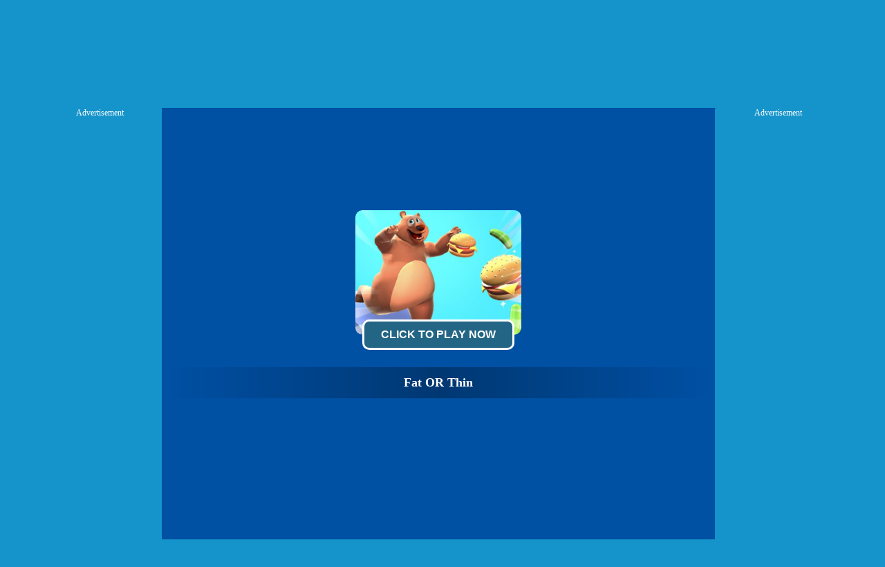

--- FILE ---
content_type: text/html; charset=UTF-8
request_url: https://gamescrush.com/fat-or-thin-game
body_size: 14264
content:
<!DOCTYPE HTML PUBLIC "-//W3C//DTD HTML 4.01 Transitional//EN" "http://www.w3.org/TR/html4/loose.dtd">
<html lang="en">
<head>
    <title>Play Fat OR Thin - Free Game Online on GamesCrush.com</title>
    <meta http-equiv="Content-Type" content="text/html; charset=utf-8">
    <meta content="index,follow" name="robots">
    
    <meta name="description" content="Play Fat OR Thin online! Fat OR Thin is free online game. The Fat or Thin game is fun, relaxing runner where you can help cute furry bear lose extra weight after winter hibernation! There are more than 30 fascinating levels ahead of you, each of which you must pass obstacle course and finish, not forgetting to watch your diet. Are you ready to take your will your fist and completely give up burgers, pizza, and doughnuts, replacing them with healthier food?">
    
    <link rel="shortcut icon" href="/favicon.ico">
    
    <link rel="stylesheet" type="text/css" href="/css/blue/global.css">
    <link rel="stylesheet" type="text/css" href="/css/blue/pc.css">
    <script type="text/javascript" src="/js/jquery-1.11.3.min.js"></script>
    <script type="text/javascript" src="/js/blue/isotope.pkgd.min.js"></script>
    <script type="text/javascript" src="/js/blue/packery-mode.pkgd.min.js"></script>
    <script type="text/javascript" src="/js/blue/global.js"></script>
    <script type="text/javascript" src="/js/blue/pc2.js"></script>
    <script data-ad-client="ca-pub-4764333688337558" async src="https://pagead2.googlesyndication.com/pagead/js/adsbygoogle.js"></script>

 <style>
      .GameName h2        {
        font-size: 12px;
        font-weight: normal;
      }
       .logo_text   {
        position: absolute;
            text-indent: -9999px;
      }
      .GameNameText h1   {
        vertical-align: middle;
        color: #FFF;
        font-size: 18px;
        line-height: 45px;
        overflow: hidden;
      }
      .game_content_right_title h2 {
            font-size: 16px;
            line-height: 30px;
            font-weight: bold;
      }

      .game_content_right_desc p {
    line-height: 26px;
    font-size: 14px;
    margin: 0;
    padding: 0;
      }

#fbbutton {
    float: right;
}

#GameDiv_OpareateDiv {
      height: 23px !important;
}
#GameDiv_OpareateDiv #GameNameDiv {
    overflow: inherit !important;
}

#GameDiv_OpareateDiv #GameNameDiv h1 {
    font-size: 14px;
    line-height: 16px;
    display: inline-block;
    margin-right: 10px;
}
.top_nav li a b {
        display: none;
      }

            .GameName h2        {
        font-size: 12px;
        font-weight: normal;
      }
       .logo_text   {
        position: absolute;
            text-indent: -9999px;
      }

      .top_nav li a b {
        display: none;
      }
      #dropdownnav {
        width: 354px;
        position: absolute;
        top: 20px;
        z-index: 999;
        background: #266887;
        background: -webkit-linear-gradient(top, #266887 0%, #0a4d6c 100%);
        background: linear-gradient(to bottom, #266887 0%, #0a4d6c 100%);
        filter: progid:DXImageTransform.Microsoft.gradient(startColorstr='#266887', endColorstr='#0a4d6c', GradientType=0);
        border-radius: 5px;
        top: 57px;
        right: 340px;
      }
 #dropdownnav li {
      width: 150px;
      font-size: 14px;
      padding: 0px;
      line-height: 29px;
      text-align: left;
      padding-left: 24px;
}
div.bottomtext  {
   width: 1253px;
   margin: 0 auto;
}
.fbframe  {
      position: relative;
    top: 14px;
}
.top_nav li.fbframe1:hover {
    background-color: inherit !important;
}
::-webkit-scrollbar-track
{
    -webkit-box-shadow: inset 0 0 6px rgba(0,0,0,0.3);
    background-color: #F5F5F5;
    border-radius: 10px;
}

::-webkit-scrollbar
{
    width: 10px;
    background-color: #F5F5F5;
}

::-webkit-scrollbar-thumb
{
    border-radius: 10px;
    background-color: #266887;
    
    background-image: -webkit-gradient(linear, 0 0, 0 100%,
                       color-stop(.5, #266887),
                       color-stop(.5, transparent), to(transparent));
}

.header{
  width: 100%;
  height:55px;
    opacity: 1;
    background: #000719;
    background: -webkit-linear-gradient(top, #001037 0%, #000719 100%);
    background: linear-gradient(to bottom, #001037 0%, #000719 100%);
    filter: progid:DXImageTransform.Microsoft.gradient(startColorstr='#001037', endColorstr='#000719', GradientType=0);
    border-bottom: 1px solid #000;
}
    </style>

</head>

<body>

<div class="header">
     <div class="top">
                  <div class="top_logo left">
                  <div style="color:#FE920C;text-align:right;width:180px;height:16px;overflow:hidden;">Fat OR Thin</div><a href='/'>
                  <h2 class="logo_text">GamesCrush.com</h2>
                  <img src="/gamescrush-com.png" style="margin-top:15px;width: 263px;position: relative;top: -19px;"></a>
                   <img height="36" src="https://gamesmixer.com/agesafe.png" style="position: relative;left: 13px;top: -5px;">
                   </div>
                  <div class="top_nav left">
               <ul>
                                            <li><a href="/new-games">New <b>Games</b> </a></li>
                                            <li><a href="/hot-games">Hot <b>Games</b></a></li>
                                            <li><a href="/best-games">Best <b>Games</b></a></li>
                                            <li><a href="/Car-games">Car <b>Games</b></a></li>
                                            <li><a href="/Io-games">.io <b>Games</b></a></li>
                                            <li><a href="/Shooting-games">Shooting <b>Games</b></a></li>
                                            <li><a href="/played-games">Played <b>Games</b></a></li>
                                            <li><a href="/favourite-games">Favourite <b>Games</b></a></li>

                                        <li class="fbframe1">
                                           <div class="fbframe">
                                              <iframe src="https://www.facebook.com/plugins/like.php?href=https%3A%2F%2Fwww.gamescrush.com%2F&amp;width=110&amp;layout=button_count&amp;action=like&amp;size=small&amp;show_faces=false&amp;share=false&amp;height=21&amp;appId=1868374380147488" width="140" height="21" style="border:none;overflow:hidden;" scrolling="no" frameborder="0" allowtransparency="true"></iframe>
            </div>
            </li>
               </ul>
        </div>
           <div class="top_search right" style="width:auto !important;">

     <a href="https://gamemonetize.com" target="_blank" style="background:#012f47;padding:5px 10px;font-size: 18px;border: 3px solid#012f47;color: white;border-radius: 5px;position: relative;top: 3px;margin-right: 13px;" title="Publish Here Your Game! - GameMonetize.com">
         Submit Game
        </a>

                <div class="top_search_input">
                    <form action="/index.php" method="get">
                    <input name="keyword" id="keyword" type="text" value="" maxlength=50>
                    <span><input type="submit" name="submit" value=""></span>
                    </form>
                </div>
       </div>
    </div>
</div>

<p style="display:none;" id="sponsored">
<a href="https://igryigry.net">IgryIgry.net</a> 
<a href="https://friv-y8.net/">Friv-Y8.net</a> 
<a href="https://jogos360friv.com/">Jogos360Friv.com</a> 
<a href="https://juegofriv5.com/">Juego Friv 5</a> 
<a href="https://juegosgratisfriv.com/">JuegosGratisFriv.com</a> 
<a href="https://juegosdefriv2018.com/">Juegos De Friv 2018</a> 
<a href="https://friv2019plus.com/">Friv2019Plus.com</a>
<a href="https://friv1.games/">Friv1.games</a> 
<a href="https://friv.ms/">Friv Games</a> 
<a href="https://juegosfriv2com.com/">JuegosFriv2com.com</a> 
<a href="https://juegosdegogy.com/">JuegosDeGogy.com</a> 
<a href="https://friv-2018-games.com/">Friv-2018-Games.com</a> 
<a href="https://friv5.games/">Friv 5 Games</a> 
<a href="https://bitjogos.com.br/">Jogos Friv 360</a> 
<a href="https://girlgames.games/">Girl Games</a> 
<a href="https://frivgamesmix.com/">FrivGamesMix.com</a> 
<a href="https://hryonline1001.cz/">HryOnline1001.cz</a> 
<a href="https://mhry.cz/">mHry.cz</a> 
<a href="https://friv360.games/">Friv360.games</a> 
<a href="https://friv360jogos.com/">Friv360Jogos.com</a> 
<a href="https://igry999.ru/">Igry999.ru</a> 
<a href="https://girlsgamesmix.com/">GirlsGamesMix.om</a> 
<a href="https://gameonlinemix.com/">GameOnlineMix.com</a> 
<a href="https://www.girlgames.space/">GirlGames.space</a> 
<a href="https://crazygamesmix.com/">CrazyGamesMix.com</a> 
<a href="https://playjolt.com/">PlayJolt Games</a> 
<a href="https://gamessumo.com/">Games Sumo Games</a> 
<a href="https://myfreegames.net/">MyFreeGames.net</a> 
<a href="https://gamesmixer.com/">GamesMixer.com</a> 
<a href="https://www.gamessumo.com/">GamesSumo.com</a>
<a href="https://www.myfreegames.net/">MyFreeGames.net</a> 
<a href="https://www.playjolt.com/">PlayJolt.com</a> 
<a href="https://gamemonetize.com/">GameMonetize.com</a> 
<a href="https://mixfreegames.com/">MixFreeGames.com</a> 
<a href="https://ubestgames.com/">uBestGames.com</a>
<a href="https://gamescrush.com/">GamesCrush.com</a> 
<a href="https://bitjogos.com.br/">BitJogos.com.br</a> 
<a href="https://iogames-io.io/">.Io Games</a> 
<a href="https://ubestgames.com/">uBestGames.com</a>
<a href="https://gamescrush.com/">GamesCrush.com</a> 
<a href="https://friv-2017.games/">Friv-2017.games</a> 
<a href="https://friv-2018.games/">Friv-2018.games</a> 
<a href="https://friv-2019.games/">Friv-2019.games</a> 
<a href="https://friv-2020.games/">Friv-2020.games</a> 
<a href="https://gameyop.com/">GameYop.com</a> 
<a href="https://iogames-io.io/">IoGames.io</a> 
<a href="https://betsmixer.com">BetsMixer.com</a> 
<a href="https://www.betsmixer.com">BetsMixer.com</a> 
<a href="https://friv-2019.top/">Friv 2019</a>
<a href="https://friv4school2018.games/">Friv4School 2018</a>
<a href="https://receptyaz.cz/">ReceptyAZ.cz - Top Recepty</a>
<a href="https://adsheavy.com/">AdsHeavy.com - Ad Network, Native Advertising & Content Discovery, Alternative Taboola, RevContent and Outbrain Alternative</a>
<a href="https://adsjumbo.com/">AdsJumbo.com - Windows App Monetization & Advertising for UWP apps, Native Ads</a>
<a href="https://fansmine.com">FansMine.com - Social platform for Content Creators and Fans</a>
<a href="https://wwww.fansmine.com">FansMine.com - Alternative OnlyFans and FanCentro</a>
<a href="https://tweetjumbo.com">TweetJumbo.com - Free Twitter Followers, Free Twitter Auto Liker, Auto Follower & Retweet</a>
<a href="https://sellanycode.com">SellAnyCode.com - Sell App, Buy App, Game Source Codes, Unity Codes</a>
<a href="https://www.sellanycode.com">SellAnyCode.com - Sell App, Buy App, Game Source Codes, Unity Codes</a>
<a href="https://gamesmixer.com">GamesMixer.com - Play Free Online Games</a>
<a href="https://www.gamesmixer.com">GamesMixer.com - Play Free Online Games</a>
<a href="https://casinorgy.com/">Casinorgy.com</a>
<a href="https://casinodans.com">CasinoDans.com</a>
<a href="https://casinoreviewsbest.com">CasinoReviewsBest.com</a>
<a href="https://cryptoforcasino.com">CryptoForCasino.com</a>
<a href="https://everybets.io">Everybets.io</a>
<a href="https://www.everybet.io">Everybet.io - Crypto Casino Games, Bitcoin Casino</a>
<a href="https://www.betswild.com">BetsWild.com</a>
<a href="https://betswild.com">BetsWild.com - Best Casino Online</a>
<a href="https://www.betstoro.com">BetsToro.com</a>
<a href="https://betstoro.com">BetsToro.com - Best Casino Online</a>
<a href="https://www.gamemonetize.com">GameMonetize.co: Game distribution HTML5 Games for Websites</a>
<a href="https://gamemonetize.co">GameMonetize.co: Game distribution HTML5 Games for Websites</a>
<a href="https://wwww.gamemonetize.co">GameMonetize.co: Game distribution HTML5 Games for Websites</a>
<a href="https://www.finotrader.com">FinoTrader.com - Prop Firm</a>
<a href="https://finotrader.com">FinoTrader.com - Prop Firm</a>
<a href="https://drakebet.com">drakebet.com</a>
<a href="https://html5gamedevs.com">Html5GameDevs.com Forum</a>
<a href="https://www.html5gamedevs.com">Html5GameDevs.com Forum</a>
<a href="https://www.modelstars.uk">ModelStars</a>
<a href="https://modelstars.uk">ModelStars</a>
<a href="https://www.flipdeal.com">FlipDeal</a>
<a href="https://flipdeal.com">FlipDeal</a>
<a href="https://www.camsmine.com">CamsMine</a>
<a href="https://camsmine.com">CamsMine</a>
</p>

<link rel="stylesheet" type="text/css" href="/css/blue2/games.css">

 <style>
 #game_bottom_ad2 {
    width: 970px;
    height: 250px;
    margin: 5px auto 0 auto;
    text-align: center;
}
#adsContainer {
    width: 780px;
    height: 594px;
    display: none;
    position: absolute;
    top: 10px;
}
  </style>

  <style type="text/css">
#adTitle .titleText button {
    display: inline-block;
    background: #236584;
    margin: -22px;
    padding: 10px 20px;
    border-radius: 10px;
    border: 3px solid #fff;
    color: #fff;
    font-size: 16px;
    font-weight: 600;
    text-transform: uppercase;
    cursor: pointer;
    margin-bottom: 25px;
}

</style>
<style>
    #FloatGameDiv{
  position:absolute;right:25px;top:30px;
  animation: tada 5s linear 5s 2 backwards;
  -webkit-animation:  tada 5s linear 5s 2 backwards;
    -moz-animation:  tada 5s linear 5s 2 backwards;
}
@-webkit-keyframes tada {
    5% {
        -webkit-transform: scale3d(1,1,1) rotate3d(0,0,1,-10deg);
        transform: scale3d(1,1,1) rotate3d(0,0,1,-10deg)
    }

    6%,8%,10%,12% {
        -webkit-transform: scale3d(1.1,1.1,1.1) rotate3d(0,0,1,10deg);
        transform: scale3d(1.1,1.1,1.1) rotate3d(0,0,1,10deg)
    }

    7%,9%,11% {
        -webkit-transform: scale3d(1.1,1.1,1.1) rotate3d(0,0,1,-10deg);
        transform: scale3d(1.1,1.1,1.1) rotate3d(0,0,1,-10deg)
    }

    13% {
        -webkit-transform: scale3d(1,1,1);
        transform: scale3d(1,1,1)
    }
}
#FloatGameDiv img{
  display: block;
    width: 100px;
    height: 75px;
    background: #f4fcff;
    border-radius: 12px;
    padding: 4px;
    box-shadow: 0 4px 0 2px #fe920c;
}
#FloatGameDiv span.float-hot{
    position: absolute;
    top: 0px;
    left: 0px;
    width: 40px;
    height: 40px;
    background: url(/images/promo/float-hot.png) 0 0 no-repeat;
}
#FloatGameDiv #float-close{
  position: absolute;
    right: -10px;
    top: -10px;
    background: #bb4a49;
    color: #fff;
    width: 26px;
    height: 26px;
    line-height: 26px;
    font-size: 24px;
    border-radius: 30px;
    cursor: pointer;
    z-index: 9;
  font-family: arial;
  text-align: center;
}
div.video-content {
    width: 591px;
}
.game_content{
  width: 585px;
}
div.game_content_right {
    float: left;
    width: 410px !important;
    height: 100%;
    padding: 0;
}

div.game_content_right_desc {
    max-width: 400px;
    height: 100%;
    line-height: 26px;
    font-size: 14px;
    overflow: hidden;
}
div.walk_video2 {
    width: 1210px;
    height: 620px;
    margin: 10px auto 10px auto;
    padding: 5px 0 5px 0;
    background: #025187;
    box-shadow: 2px 3px 5px #222;
    color: #fff;
}
.game_content {
   position: relative;
   top: -70px;
   padding: 10px;
}

.game_content {
   position: relative;
   top: 0px;
   padding: 10px;
   box-shadow: none !important;
}

#taboola-below-game-thumbnails-1 span {
   color: white;
}

.trc_rbox_header  {
   display: none !important;
}

 #game_bottom_ad2 {
    width: 970px;
    height: 250px;
    margin: 5px auto 0 auto;
    text-align: center;
}
#adsContainer {
    width: 780px;
    height: 594px;
    display: none;
    position: absolute;
    top: 10px;
}
  </style>

<script type="application/ld+json">
{
  "@context": "http://schema.org/",
  "@type": "Game",
  "name": "Fat OR Thin",
  "description": "Play Fat OR Thin online! Fat OR Thin is free online game. The Fat or Thin game is fun, relaxing runner where you can help cute furry bear lose extra weight after winter hibernation! There are more than 30 fascinating levels ahead of you, each of which you must pass obstacle course and finish, not forgetting to watch your diet. Are you ready to take your will your fist and completely give up burgers, pizza, and doughnuts, replacing them with healthier food?",
  "aggregateRating": {
    "@type": "AggregateRating",
    "ratingValue": "0",
    "bestRating": "10",
    "ratingCount": "49193"
  }
}
</script>

<div class="game_top_ad">
<script async src="https://securepubads.g.doubleclick.net/tag/js/gpt.js"></script>
<div id="GamesCrush.com-728x90-1">
  <script>
    window.googletag = window.googletag || { cmd: [] };
    googletag.cmd.push(function() {
    googletag.defineSlot('/21739493398/GamesCrush.com-728x90', [[728, 90], [468, 60], [220, 90], [300, 75]], 'GamesCrush.com-728x90-1').addService(googletag.pubads());
    googletag.enableServices();
    googletag.display('GamesCrush.com-728x90-1');
    });
  </script>
</div>
</div>
    
<div id="game_middle">
    <div id="LeftAdDiv" style="width:160px;">
        Advertisement<br>
    <script async src="https://securepubads.g.doubleclick.net/tag/js/gpt.js"></script>
<div id="GamesCrush.com-160x600-1">
  <script>
    window.googletag = window.googletag || { cmd: [] };
    googletag.cmd.push(function() {
    googletag.defineSlot('/21739493398/GamesCrush.com-160x600', [[160, 600], [120, 600], [120, 240]], 'GamesCrush.com-160x600-1').addService(googletag.pubads());
    googletag.enableServices();
    googletag.display('GamesCrush.com-160x600-1');
    });
  </script>
</div>
    </div>
    
      <div id="LeftGamesThumbDiv">

        <div class="thumb"><a href="https://gamessumo.com/worldoftanks.php" target="_blank"><img src="/thumb/world-of-tanks.png" alt="World Of Tanks"><div class="GameName" style="display: none;"><h2>World Of Tanks</h2></div></a></div>

    <!--<div class="thumb"><a href="https://gamessumo.com/worldofwarships.php" target="_blank"><img src="/thumb/world-warships.png" alt="World Warships"><div class="GameName" style="display: none;"><h2>World Warships</h2></div></a></div>-->

                            <div class='thumb' onclick='PlayedGames(1716);OpenGames2("http://www.gamescrush.com/pinball-vs-game");OpenGames("http://www.mixfreegames.com");return false;' id='game-1716'><a href='/pinball-vs-game'><img  src='/thumb/pinball-vs.jpg' alt='Pinball.VS'><div class='GameName'><h2>Pinball.VS</h2></div></a></div>
                                        <div class='thumb' onclick='PlayedGames(6472);OpenGames2("http://www.gamescrush.com/snake-and-ladders-party-game");OpenGames("http://www.mixfreegames.com");return false;' id='game-6472'><a href='/snake-and-ladders-party-game'><img  src='/thumb/snake-and-ladders-party.jpg' alt='Snake and Ladders Party'><div class='GameName'><h2>Snake And Ladders Party</h2></div></a></div>
                                        <div class='thumb' onclick='PlayedGames(7371);OpenGames2("http://www.gamescrush.com/stack-colors--game");OpenGames("http://www.mixfreegames.com");return false;' id='game-7371'><a href='/stack-colors--game'><img  src='/thumb/stack-colors-.jpg' alt='Stack Colors!'><div class='GameName'><h2>Stack Colors!</h2></div></a></div>
                                        <div class='thumb' onclick='PlayedGames(7572);OpenGames2("http://www.gamescrush.com/game-clash-of-vikings-game");OpenGames("http://www.mixfreegames.com");return false;' id='game-7572'><a href='/game-clash-of-vikings-game'><img  src='/thumb/game-clash-of-vikings.jpg' alt='Game Clash of Vikings'><div class='GameName'><h2>Game Clash Of Vikings</h2></div></a></div>
                                        <div class='thumb' onclick='PlayedGames(6081);OpenGames2("http://www.gamescrush.com/moto-rush-game");OpenGames("http://www.mixfreegames.com");return false;' id='game-6081'><a href='/moto-rush-game'><img  src='/thumb/moto-rush.jpg' alt='Moto Rush'><div class='GameName'><h2>Moto Rush</h2></div></a></div>
                                                                                                                                                                                                          </div>

    <div id="pregamediv" style="cursor:pointer;">
        <div id="pregamediv_ad"> 
            <div id="adTitle" onClick="javascript:StartToShowAd();return false;">
                <span class="titleText"><a href='#'><img src='/thumb/fat-or-thin.jpg'><br><button id="ClickToPlayButtton" style="width:220px;height:44px;">Click To Play Now</button></a>

                <div style="margin:0 auto;text-alight:center;">
<script async src="https://securepubads.g.doubleclick.net/tag/js/gpt.js"></script>
<div id="GamesCrush.com-728x90-2">
  <script>
    window.googletag = window.googletag || { cmd: [] };
    googletag.cmd.push(function() {
    googletag.defineSlot('/21739493398/GamesCrush.com-728x90', [[728, 90], [468, 60], [220, 90], [300, 75]], 'GamesCrush.com-728x90-2').addService(googletag.pubads());
    googletag.enableServices();
    googletag.display('GamesCrush.com-728x90-2');
    });
  </script>
</div>
</div>
<div class="GameNameText"><h1>Fat OR Thin</h1></div></span>
            </div>
            <div id="adsContainer">
                <div id="adContainer"></div>
                <video id="videoElement"></video>
            </div>

               <!-- Promo Video -->
            <div class="promoVideo"></div>
          <!-- Promo Video -->

        </div>
        <div id="SkipAdDiv"><a href="javascript:SkipAdAndShowGame();" rel="nofollow">Click to Start Game Now</a></div>
    </div>

        <script>
    var thegame_width=800;
    var thegame_height=600;
    var thegame_id=31834;
    var ScrollTopValue=55;
    var GameAllowResize=1;
    var descriptionURL = "http://gamescrush.com/fat-or-thin-game";
    var SysOS="pc";
    //var PreGameAdURL="https://googleads.g.doubleclick.net/pagead/ads?ad_type=video_image&client=ca-games-pub-4764333688337558&description_url=" + encodeURIComponent(descriptionURL) + "&videoad_start_delay=0&hl=en&max_ad_duration=30000";
    var PreGameAdURL="https://pubads.g.doubleclick.net/gampad/ads?iu=/21739493398/GamesCrush.com-ADX-AFG&description_url=" + encodeURIComponent(descriptionURL) + "&tfcd=0&npa=0&sz=640x480&gdfp_req=1&output=vast&unviewed_position_start=1&env=vp&impl=s&correlator=";
    </script>

    <script type="text/javascript" src="/ima3.js"></script>
    <script type="text/javascript" src="/js/blue1/afg_pc.js?ver=1111111"></script>
    <script type="text/javascript" src="/js/blue/pcgames.js"></script>
    <script type="text/javascript" src="/js/blue/showgame.js"></script>

    <div id="GameDiv">
        <div id="GameDiv_OpareateDiv">
            <div id="GameNameDiv">
                <h1>Fat OR Thin</h1>

                  <div id="fbbutton">
                     <iframe src="https://www.facebook.com/plugins/like.php?href=https%3A%2F%2Fwww.gamescrush.com%2F&amp;width=110&amp;layout=button_count&amp;action=like&amp;size=small&amp;show_faces=false&amp;share=false&amp;height=21&amp;appId=1868374380147488" width="110" height="21" style="border:none;overflow:hidden;" scrolling="no" frameborder="0" allowtransparency="true"></iframe>
                 </div>
            </div>

            <div id="GameOpareateDiv">
                <span id="VoteGameDiv">
                <a href="#" onclick="RateGame(31834,1);return false;" rel="nofollow"><img src="/images/blue/thumbup.png"></a>
                <a href="#" onclick="RateGame(31834,0);return false;" rel="nofollow"><img src="/images/blue/thumbdown.png"></a>
                </span>
                <span id='game_favourite'>
                <a href="#" onclick="UpdateFavourites();return false;" rel="nofollow" title='Add To My Favourites'><img src="/images/blue/game_addfavourite.png"></a>
                </span>
                <a href="#" onclick="EnterFullScreen();return false;" rel="nofollow"><img src="/images/blue/game_fullscreen.png"></a>
                <a href="#" onclick="ReplayGame();return false;" rel="nofollow"><img src="/images/blue/refresh.png"></a>               
            </div>

        </div>
        <div id="GameDiv_GameContainer">
            <div id="GameDiv_ShowGameDiv">
                                                                        <iframe id="game_frame" webkitallowfullscreen="true" mozallowfullscreen="true" allowfullscreen="true" webkit-playsinline="true" scrolling="no" seamless frameborder="0" style="display: block; overflow: hidden; width: 100%; height: 100%;" src=""></iframe>
                                                                       
                                                        </div>
        </div>

    </div>

    
    <div id="RightGamesThumbDiv" style="display:none;">
                                                                                                                <div class='thumb' onclick='PlayedGames(1690);OpenGames2("http://www.gamescrush.com/pacmen-9-0-game");OpenGames("http://www.mixfreegames.com");return false;' id='game-1690'><a href='/pacmen-9-0-game'><img  src='/thumb/pacmen-9-0.jpg' alt='Pacmen 9.0'><div class='GameName'><h2>Pacmen 9.0</h2></div></a></div>
                                        <div class='thumb' onclick='PlayedGames(6468);OpenGames2("http://www.gamescrush.com/brutal-battle-royale-game");OpenGames("http://www.mixfreegames.com");return false;' id='game-6468'><a href='/brutal-battle-royale-game'><img  src='/thumb/brutal-battle-royale.jpg' alt='Brutal Battle Royale'><div class='GameName'><h2>Brutal Battle Royale</h2></div></a></div>
                                        <div class='thumb' onclick='PlayedGames(1241);OpenGames2("http://www.gamescrush.com/maze-and-tourist-game");OpenGames("http://www.mixfreegames.com");return false;' id='game-1241'><a href='/maze-and-tourist-game'><img  src='/thumb/maze-and-tourist.jpg' alt='Maze And Tourist'><div class='GameName'><h2>Maze And Tourist</h2></div></a></div>
                                        <div class='thumb' onclick='PlayedGames(6833);OpenGames2("http://www.gamescrush.com/santas-quest-game");OpenGames("http://www.mixfreegames.com");return false;' id='game-6833'><a href='/santas-quest-game'><img  src='/thumb/santas-quest.jpg' alt='Santa's Quest'><div class='GameName'><h2>Santa's Quest</h2></div></a></div>
                                        <div class='thumb' onclick='PlayedGames(7473);OpenGames2("http://www.gamescrush.com/chickenio-game");OpenGames("http://www.mixfreegames.com");return false;' id='game-7473'><a href='/chickenio-game'><img  src='/thumb/chickenio.jpg' alt='ChickenIO'><div class='GameName'><h2>ChickenIO</h2></div></a></div>
                                        <div class='thumb' onclick='PlayedGames(3194);OpenGames2("http://www.gamescrush.com/slidepark-io-game");OpenGames("http://www.mixfreegames.com");return false;' id='game-3194'><a href='/slidepark-io-game'><img  src='/thumb/slidepark-io.jpg' alt='SlidePark.io'><div class='GameName'><h2>SlidePark.io</h2></div></a></div>
                                                                                                        </div>
    
    <div id="RightAdDiv" style="width:160px;">
        Advertisement<br>
    <script async src="https://securepubads.g.doubleclick.net/tag/js/gpt.js"></script>
<div id="GamesCrush.com-160x600-2">
  <script>
    window.googletag = window.googletag || { cmd: [] };
    googletag.cmd.push(function() {
    googletag.defineSlot('/21739493398/GamesCrush.com-160x600', [[160, 600], [120, 600], [120, 240]], 'GamesCrush.com-160x600-2').addService(googletag.pubads());
    googletag.enableServices();
    googletag.display('GamesCrush.com-160x600-2');
    });
  </script>
</div>
    </div>
</div>

<div style="clear:both;"></div>

<div id="game_bottom_ad">
<script async src="https://securepubads.g.doubleclick.net/tag/js/gpt.js"></script>
<div id="GamesCrush.com-970x250-1">
  <script>
    window.googletag = window.googletag || { cmd: [] };
    googletag.cmd.push(function() {
    googletag.defineSlot('/21739493398/GamesCrush.com-970x250', [[970, 250], [960, 90], [320, 250], [728, 90], [750, 200], [970, 90], [750, 100], [950, 90], [930, 180]], 'GamesCrush.com-970x250-1').addService(googletag.pubads());
    googletag.enableServices();
    googletag.display('GamesCrush.com-970x250-1');
    });
  </script>
</div>
</div>

<div style="width:800px;margin:0 auto;">
 <div id="gamemonetize-video"></div>
<script type="text/javascript">
   window.VIDEO_OPTIONS = {
       game   : "Fat OR Thin",
       width  : "100%",
       height : "480px",
       color  : "#3f007e"
   };
   (function (a, b, c) {
      var d = a.getElementsByTagName(b)[0];
      a.getElementById(c) || (a = a.createElement(b), a.id = c, a.src = "https://api.gamemonetize.com/video.js?v=" + Date.now(), d.parentNode.insertBefore(a, d))
   })(document, "script", "gamemonetize-video-api"); 
</script> 
</div>

<div class="walk_video" id="walk_video" style="display:block;">
  <div class="walk_video_leftad">
      advertisement<br>
   <script async src="https://securepubads.g.doubleclick.net/tag/js/gpt.js"></script>
<div id="/GamesCrush.com-300x600-1">
  <script>
    window.googletag = window.googletag || { cmd: [] };
    googletag.cmd.push(function() {
    googletag.defineSlot('/21739493398/GamesCrush.com-300x600', [[300, 600], [200, 446], [240, 400], [250, 250], [250, 360], [120, 600], [300, 250], [160, 600]], '/GamesCrush.com-300x600-1').addService(googletag.pubads());
    googletag.enableServices();
    googletag.display('/GamesCrush.com-300x600-1');
    });
  </script>
</div>
    </div>

    <div class="video-content">

        <div class="game_content">
      <div class="game_content_left">
          <img src="/thumb/fat-or-thin.jpg">
          <div class="game_content_left_title"><a href="/Bus-Subway-Runner-game"><b>Fat OR Thin</b></a></div>
      </div>

      <div class="game_content_right" style="max-height: 210px;overflow:hidden;">
              <div class="game_content_right_desc">
              <h2 style="font-size: 18px;">Game y8 - Fat OR Thin</h2>
              <h3 style="font-size: 14px;padding-bottom:10px;">Description Fat OR Thin online crazy games </h3>
<p style="max-width: 400px;">Fat OR Thin is free online game. The Fat or Thin game is fun, relaxing runner where you can help cute furry bear lose extra weight after winter hibernation! There are more than 30 fascinating levels ahead of you, each of which you must pass obstacle course and finish, not forgetting to watch your diet. Are you ready to take your will your fist and completely give up burgers, pizza, and doughnuts, replacing them with healthier food?</p>
                        Tags:
                                                <a href='/io-games' style="font-size:12px;">.io Games</a> 
                            -      
                                                <a href='/io-games-games' style="font-size:12px;">.io Games Games</a> 
                            -      
                                                <a href='/2-player-games' style="font-size:12px;">2 Player Games</a> 
                            -      
                                                <a href='/2pg-com-games' style="font-size:12px;">2pg.com Games</a> 
                            -      
                                                <a href='/3d-games' style="font-size:12px;">3D Games</a> 
                            -      
                                                <a href='/4j-games' style="font-size:12px;">4J Games</a> 
                            -      
                                                <a href='/4j--games-games' style="font-size:12px;">4J .com Games</a> 
                            -      
                                                <a href='/4j-games-games' style="font-size:12px;">4j games Games</a> 
                            -      
                                                <a href='/4j-games-on-your-site-games' style="font-size:12px;">4j games on your site Games</a> 
                            -      
                                                <a href='/4j-com-games' style="font-size:12px;">4j. com Games</a> 
                            -      
                                                <a href='/4j-5h-games' style="font-size:12px;">4j.5h Games</a> 
                            -      
                                                <a href='/4j-com-games' style="font-size:12px;">4j.com Games</a> 
                            -      
                                                <a href='/4j-h5-com-games' style="font-size:12px;">4j.h5.com Games</a> 
                            -      
                                                <a href='/4j-vom-games' style="font-size:12px;">4j.vom Games</a> 
                            -      
                                                <a href='/4jgames-com-games' style="font-size:12px;">4Jgames.com Games</a> 
                            -      
                                                <a href='/7k7k-games' style="font-size:12px;">7k7k Games</a> 
                            -      
                                                <a href='/7k7k--com-games' style="font-size:12px;">7k7k .com Games</a> 
                            -      
                                                <a href='/7k7k-com-games' style="font-size:12px;">7k7k.com Games</a> 
                            -      
                                                <a href='/7sgames-games' style="font-size:12px;">7sgames Games</a> 
                            -      
                                                <a href='/7sgames-com-games' style="font-size:12px;">7sgames.com Games</a> 
                            -      
                                                <a href='/8-fat-games' style="font-size:12px;">8 fat Games</a> 
                            -      
                                                <a href='/8-fat-com-games-games' style="font-size:12px;">8 fat com games Games</a> 
                            -      
                                                <a href='/8fat-games' style="font-size:12px;">8fat Games</a> 
                            -      
                                                <a href='/8-fat-com-games' style="font-size:12px;">8fat .com Games</a> 
                            -      
                                                <a href='/8fat-com-games' style="font-size:12px;">8fat.com Games</a> 
                            -      
                                                <a href='/8iz-games' style="font-size:12px;">8iz Games</a> 
                            -      
                                                <a href='/8iz-com-games' style="font-size:12px;">8iz.com Games</a> 
                            -      
                                                <a href='/a-game-com-games' style="font-size:12px;">A Game.com Games</a> 
                            -      
                                                <a href='/a10-games' style="font-size:12px;">a10 Games</a> 
                            -      
                                                <a href='/a10-com-games' style="font-size:12px;">a10.com Games</a> 
                            -      
                                                <a href='/action-games' style="font-size:12px;">Action Games</a> 
                            -      
                                                <a href='/addictinggames-com-games' style="font-size:12px;">AddictingGames.com Games</a> 
                            -      
                                                <a href='/adventure-games' style="font-size:12px;">Adventure Games</a> 
                            -      
                                                <a href='/agame-games' style="font-size:12px;">Agame Games</a> 
                            -      
                                                <a href='/agame-com-games' style="font-size:12px;">Agame .com Games</a> 
                            -      
                                                <a href='/agame-co-uk-games' style="font-size:12px;">Agame.co.uk Games</a> 
                            -      
                                                <a href='/agame-com-games' style="font-size:12px;">Agame.com Games</a> 
                            -      
                                                <a href='/agar-io-games' style="font-size:12px;">Agar.io Games</a> 
                            -      
                                                <a href='/agar-io-games' style="font-size:12px;">Agar.io | Games</a> 
                            -      
                                                <a href='/android-games' style="font-size:12px;">Android Games</a> 
                            -      
                                                <a href='/animal-games' style="font-size:12px;">Animal Games</a> 
                            -      
                                                <a href='/anolink-ru-games' style="font-size:12px;">Anolink.ru Games</a> 
                            -      
                                                <a href='/arcade-games' style="font-size:12px;">Arcade Games</a> 
                            -      
                                                <a href='/arcadeprehacks-games' style="font-size:12px;">ArcadePreHacks Games</a> 
                            -      
                                                <a href='/arcadeprehacks.com-games' style="font-size:12px;">Arcadeprehacks .com Games</a> 
                            -      
                                                <a href='/arcadeprehacks-com-games' style="font-size:12px;">ArcadePreHacks.com Games</a> 
                            -      
                                                <a href='/arkanoid-games' style="font-size:12px;">Arkanoid Games</a> 
                            -      
                                                <a href='/armorgames-com-games' style="font-size:12px;">ArmorGames.com Games</a> 
                            -      
                                                <a href='/avoid-games' style="font-size:12px;">Avoid Games</a> 
                            -      
                                                <a href='/baby-games' style="font-size:12px;">Baby Games</a> 
                            -      
                                                <a href='/babygames-com-games' style="font-size:12px;">BabyGames.com Games</a> 
                            -      
                                                <a href='/badhed-com-games' style="font-size:12px;">Badhed.com Games</a> 
                            -      
                                                <a href='/ball-games' style="font-size:12px;">Ball Games</a> 
                            -      
                                                <a href='/barbie-games' style="font-size:12px;">Barbie Games</a> 
                            -      
                                                <a href='/best-games-com-games' style="font-size:12px;">Best Games.com Games</a> 
                            -      
                                                <a href='/bestgames-com-games' style="font-size:12px;">BestGames.com Games</a> 
                            -      
                                                <a href='/bgames-games' style="font-size:12px;">Bgames Games</a> 
                            -      
                                                <a href='/bgames-com-games' style="font-size:12px;">Bgames.com Games</a> 
                            -      
                                                <a href='/bighero-io-games' style="font-size:12px;">BigHero.io Games</a> 
                            -      
                                                <a href='/bighero-io-multiplayer-io-games' style="font-size:12px;">Bighero.io Multiplayer IO Games</a> 
                            -      
                                                <a href='/block-games' style="font-size:12px;">Block Games</a> 
                            -      
                                                <a href='/bored-com-games' style="font-size:12px;">Bored.com Games</a> 
                            -      
                                                <a href='/bounce-games' style="font-size:12px;">Bounce Games</a> 
                            -      
                                                <a href='/box10-games' style="font-size:12px;">Box10 Games</a> 
                            -      
                                                <a href='/box10-com-games' style="font-size:12px;">Box10.com Games</a> 
                            -      
                                                <a href='/boy-games' style="font-size:12px;">Boy Games</a> 
                            -      
                                                <a href='/brain-games' style="font-size:12px;">Brain Games</a> 
                            -      
                                                <a href='/brutalmania-io-games' style="font-size:12px;">BrutalMania.io | Games</a> 
                            -      
                                                <a href='/bubblebox-games' style="font-size:12px;">Bubblebox Games</a> 
                            -      
                                                <a href='/bubblebox-com-games' style="font-size:12px;">Bubblebox.com Games</a> 
                            -      
                                                <a href='/bumper-io-games' style="font-size:12px;">Bumper.io Games</a> 
                            -      
                                                <a href='/car-games' style="font-size:12px;">Car Games</a> 
                            -      
                                                <a href='/car-games-com-games' style="font-size:12px;">Car Games.com Games</a> 
                            -      
                                                <a href='/cargames-com-games' style="font-size:12px;">Cargames.com Games</a> 
                            -      
                                                <a href='/cartoon-games' style="font-size:12px;">Cartoon Games</a> 
                            -      
                                                <a href='/clickjogos-com-games' style="font-size:12px;">Clickjogos.com Games</a> 
                            -      
                                                <a href='/collecting-games' style="font-size:12px;">Collecting Games</a> 
                            -      
                                                <a href='/coolgames-games' style="font-size:12px;">CoolGames Games</a> 
                            -      
                                                <a href='/coolgames-com-games' style="font-size:12px;">CoolGames.com Games</a> 
                            -      
                                                <a href='/crazy-games-com-games' style="font-size:12px;">Crazy Games.com Games</a> 
                            -      
                                                <a href='/crazygames.com-games' style="font-size:12px;">CrazyGames .com Games</a> 
                            -      
                                                <a href='/crazygames-com-games' style="font-size:12px;">CrazyGames.com Games</a> 
                            -      
                                                <a href='/csgo-games' style="font-size:12px;">CSGO Games</a> 
                            -      
                                                <a href='/cute-games' style="font-size:12px;">Cute Games</a> 
                            -      
                                                <a href='/dailygame-com-games' style="font-size:12px;">Dailygame.com Games</a> 
                            -      
                                                <a href='/decorate-games' style="font-size:12px;">Decorate Games</a> 
                            -      
                                                <a href='/defense-games' style="font-size:12px;">Defense Games</a> 
                            -      
                                                <a href='/design-games' style="font-size:12px;">Design Games</a> 
                            -      
                                                <a href='/disney-games' style="font-size:12px;">Disney Games</a> 
                            -      
                                                <a href='/distribute-games-com-games' style="font-size:12px;">Distribute Games.com Games</a> 
                            -      
                                                <a href='/distributegames-com-games' style="font-size:12px;">DistributeGames.com Games</a> 
                            -      
                                                <a href='/doctor-games' style="font-size:12px;">Doctor Games</a> 
                            -      
                                                <a href='/dress-up-games' style="font-size:12px;">Dress Up Games</a> 
                            -      
                                                <a href='/driving-games' style="font-size:12px;">Driving Games</a> 
                            -      
                                                <a href='/elsa-games' style="font-size:12px;">Elsa Games</a> 
                            -      
                                                <a href='/epic-games' style="font-size:12px;">Epic Games</a> 
                            -      
                                                <a href='/evowars-io-games' style="font-size:12px;">EvoWars.io Games</a> 
                            -      
                                                <a href='/fabo-games' style="font-size:12px;">Fabo Games</a> 
                            -      
                                                <a href='/fabo.com-games' style="font-size:12px;">Fabo .com Games</a> 
                            -      
                                                <a href='/fabo-com-games' style="font-size:12px;">Fabo.com Games</a> 
                            -      
                                                <a href='/fanfreegames-games' style="font-size:12px;">FanFreeGames Games</a> 
                            -      
                                                <a href='/fanfreegames-com-games' style="font-size:12px;">Fanfreegames.com Games</a> 
                            -      
                                                <a href='/fashion-games' style="font-size:12px;">Fashion Games</a> 
                            -      
                                                <a href='/favourite-games' style="font-size:12px;">Favourite Games</a> 
                            -      
                                                <a href='/femo-games' style="font-size:12px;">Femo Games</a> 
                            -      
                                                <a href='/femo-com-games' style="font-size:12px;">Femo.com Games</a> 
                            -      
                                                <a href='/fighting-games' style="font-size:12px;">Fighting Games</a> 
                            -      
                                                <a href='/flashgames-ru-games' style="font-size:12px;">Flashgames.ru Games</a> 
                            -      
                                                <a href='/fortnite-games' style="font-size:12px;">Fortnite Games</a> 
                            -      
                                                <a href='/freegames-com-games' style="font-size:12px;">FreeGames.com Games</a> 
                            -      
                                                <a href='/freegames-net-games' style="font-size:12px;">FreeGames.net Games</a> 
                            -      
                                                <a href='/freegames66-games' style="font-size:12px;">FreeGames66 Games</a> 
                            -      
                                                <a href='/freegames66-com-games' style="font-size:12px;">FreeGames66.com Games</a> 
                            -      
                                                <a href='/freeonlinegames-com-games' style="font-size:12px;">FreeOnlineGames.com Games</a> 
                            -      
                                                <a href='/freev-com-games' style="font-size:12px;">Freev.com Games</a> 
                            -      
                                                <a href='/freewebarcade-games' style="font-size:12px;">FreeWebArcade Games</a> 
                            -      
                                                <a href='/freewebarcade-com-games' style="font-size:12px;">FreeWebArcade.com Games</a> 
                            -      
                                                <a href='/friv-games' style="font-size:12px;">FRIV Games</a> 
                            -      
                                                <a href='/friv.com-games' style="font-size:12px;">Friv .com Games</a> 
                            -      
                                                <a href='/friv-com-games' style="font-size:12px;">Friv.com Games</a> 
                            -      
                                                <a href='/frivplus-games' style="font-size:12px;">frivplus Games</a> 
                            -      
                                                <a href='/frivplus-com-games' style="font-size:12px;">frivplus.com Games</a> 
                            -      
                                                <a href='/frozen-games' style="font-size:12px;">Frozen Games</a> 
                            -      
                                                <a href='/fruit-games' style="font-size:12px;">Fruit Games</a> 
                            -      
                                                <a href='/frvr-com-games' style="font-size:12px;">Frvr.com Games</a> 
                            -      
                                                <a href='/funnygames-nl-games' style="font-size:12px;">FunnyGames.nl Games</a> 
                            -      
                                                <a href='/funnygames-us-games' style="font-size:12px;">Funnygames.us Games</a> 
                            -      
                                                <a href='/funo-games' style="font-size:12px;">Funo Games</a> 
                            -      
                                                <a href='/funo.com-games' style="font-size:12px;">FUNO .com Games</a> 
                            -      
                                                <a href='/funo-com-games' style="font-size:12px;">Funo.com Games</a> 
                            -      
                                                <a href='/gahe-games' style="font-size:12px;">Gahe Games</a> 
                            -      
                                                <a href='/gahe-com-games' style="font-size:12px;">Gahe.com Games</a> 
                            -      
                                                <a href='/gamcore-games' style="font-size:12px;">GamCore Games</a> 
                            -      
                                                <a href='/gamcore-com-games' style="font-size:12px;">GamCore.com Games</a> 
                            -      
                                                <a href='/game-flare-games' style="font-size:12px;">Game Flare Games</a> 
                            -      
                                                <a href='/game-flare-com-games' style="font-size:12px;">Game Flare.com Games</a> 
                            -      
                                                <a href='/game-monetize-com-games' style="font-size:12px;">Game monetize.com Games</a> 
                            -      
                                                <a href='/gamedistribution-games' style="font-size:12px;">GameDistribution Games</a> 
                            -      
                                                <a href='/gamedistribution-com-games' style="font-size:12px;">GameDistribution.com Games</a> 
                            -      
                                                <a href='/gameflare-com-games' style="font-size:12px;">GameFlare.com Games</a> 
                            -      
                                                <a href='/gamelist-games' style="font-size:12px;">Gamelist Games</a> 
                            -      
                                                <a href='/gamelist-com-games' style="font-size:12px;">Gamelist.com Games</a> 
                            -      
                                                <a href='/gamemonetize-com-games' style="font-size:12px;">GameMonetize.com Games</a> 
                            -      
                                                <a href='/gameraft-ru-games' style="font-size:12px;">Gameraft.ru Games</a> 
                            -      
                                                <a href='/gamesgames.com-games' style="font-size:12px;">Games Games.com Games</a> 
                            -      
                                                <a href='/games-of-desire-com-games' style="font-size:12px;">Games of Desire.com Games</a> 
                            -      
                                                <a href='/gamesgames-games' style="font-size:12px;">GamesGames Games</a> 
                            -      
                                                <a href='/gamesgames-com-games' style="font-size:12px;">GamesGames .com Games</a> 
                            -      
                                                <a href='/gamesgames-com-games' style="font-size:12px;">GamesGames.com Games</a> 
                            -      
                                                <a href='/gameslist-com-games' style="font-size:12px;">Gameslist.com Games</a> 
                            -      
                                                <a href='/gamessumo-com-games' style="font-size:12px;">GamesSumo.com Games</a> 
                            -      
                                                <a href='/gamev6-com-games' style="font-size:12px;">gamev6.com Games</a> 
                            -      
                                                <a href='/gamezgid-ru-games' style="font-size:12px;">Gamezgid.ru Games</a> 
                            -      
                                                <a href='/gamib-games' style="font-size:12px;">Gamib Games</a> 
                            -      
                                                <a href='/gamib-com-games' style="font-size:12px;">gamib.com Games</a> 
                            -      
                                                <a href='/ggg-com-games' style="font-size:12px;">GGG.com Games</a> 
                            -      
                                                <a href='/girl-games' style="font-size:12px;">Girl Games</a> 
                            -      
                                                <a href='/girlgames-com-games' style="font-size:12px;">Girlgames.com Games</a> 
                            -      
                                                <a href='/girlsgames123-com-games' style="font-size:12px;">Girlsgames123.com Games</a> 
                            -      
                                                <a href='/girlsgogames-games' style="font-size:12px;">Girlsgogames Games</a> 
                            -      
                                                <a href='/girlsgogames-com-games' style="font-size:12px;">GirlsGoGames.com Games</a> 
                            -      
                                                <a href='/girlsplay-com-games' style="font-size:12px;">Girlsplay.com Games</a> 
                            -      
                                                <a href='/gogy-games' style="font-size:12px;">Gogy Games</a> 
                            -      
                                                <a href='/gogy--com-games' style="font-size:12px;">Gogy com Games</a> 
                            -      
                                                <a href='/gogy-com-games' style="font-size:12px;">Gogy.com Games</a> 
                            -      
                                                <a href='/gta-games' style="font-size:12px;">GTA Games</a> 
                            -      
                                                <a href='/gun-games' style="font-size:12px;">Gun Games</a> 
                            -      
                                                <a href='/h5-4j-com-games' style="font-size:12px;">h5 4j.com Games</a> 
                            -      
                                                <a href='/h5-games-games' style="font-size:12px;">h5 games Games</a> 
                            -      
                                                <a href='/h5-4j-com-games' style="font-size:12px;">h5.4j.com Games</a> 
                            -      
                                                <a href='/h5games-games' style="font-size:12px;">h5games Games</a> 
                            -      
                                                <a href='/helix-jump-games' style="font-size:12px;">Helix Jump Games</a> 
                            -      
                                                <a href='/hellokids-com-games' style="font-size:12px;">HelloKids.com Games</a> 
                            -      
                                                <a href='/hidden-games' style="font-size:12px;">Hidden Games</a> 
                            -      
                                                <a href='/highscore-games' style="font-size:12px;">Highscore Games</a> 
                            -      
                                                <a href='/hole-io-games' style="font-size:12px;">Hole.io Games</a> 
                            -      
                                                <a href='/html5-games' style="font-size:12px;">HTML5 Games</a> 
                            -      
                                                <a href='/id-games' style="font-size:12px;">Id Games</a> 
                            -      
                                                <a href='/id-net-games' style="font-size:12px;">id net Games</a> 
                            -      
                                                <a href='/id-net-games' style="font-size:12px;">Id.net Games</a> 
                            -      
                                                <a href='/igroutka-games' style="font-size:12px;">Igroutka Games</a> 
                            -      
                                                <a href='/igroutka-com-games' style="font-size:12px;">Igroutka.com Games</a> 
                            -      
                                                <a href='/igroutka-net-games' style="font-size:12px;">Igroutka.net Games</a> 
                            -      
                                                <a href='/imeangame-games' style="font-size:12px;">IMeanGame Games</a> 
                            -      
                                                <a href='/imeangame-com-games' style="font-size:12px;">IMeanGame.com Games</a> 
                            -      
                                                <a href='/io.games-games' style="font-size:12px;">io games Games</a> 
                            -      
                                                <a href='/iogames-space-games' style="font-size:12px;">iogames space Games</a> 
                            -      
                                                <a href='/iogames-space-games' style="font-size:12px;">iogames.space Games</a> 
                            -      
                                                <a href='/jeu-info-games' style="font-size:12px;">jeu info Games</a> 
                            -      
                                                <a href='/jeu-fr-games' style="font-size:12px;">Jeu.fr Games</a> 
                            -      
                                                <a href='/jeu-info-games' style="font-size:12px;">Jeu.info Games</a> 
                            -      
                                                <a href='/jeux-fr-games' style="font-size:12px;">Jeux.fr Games</a> 
                            -      
                                                <a href='/jigsaw-games' style="font-size:12px;">Jigsaw Games</a> 
                            -      
                                                <a href='/jogos-friv-games' style="font-size:12px;">Jogos Friv Games</a> 
                            -      
                                                <a href='/jogos360-games' style="font-size:12px;">Jogos360 Games</a> 
                            -      
                                                <a href='/jogos360-com-games' style="font-size:12px;">Jogos360.com Games</a> 
                            -      
                                                <a href='/jogos360-com-br-games' style="font-size:12px;">Jogos360.com.br Games</a> 
                            -      
                                                <a href='/joy-land-games' style="font-size:12px;">Joy land Games</a> 
                            -      
                                                <a href='/joy-land-games' style="font-size:12px;">Joy.land Games</a> 
                            -      
                                                <a href='/joyland-games' style="font-size:12px;">JoyLand Games</a> 
                            -      
                                                <a href='/juegos-friv-games' style="font-size:12px;">Juegos Friv Games</a> 
                            -      
                                                <a href='/juegos-yepi-games' style="font-size:12px;">Juegos Yepi Games</a> 
                            -      
                                                <a href='/juegos-com-games' style="font-size:12px;">Juegos.com Games</a> 
                            -      
                                                <a href='/jul-games-games' style="font-size:12px;">jul games Games</a> 
                            -      
                                                <a href='/jul-games-com-games' style="font-size:12px;">Jul Games.com Games</a> 
                            -      
                                                <a href='/julgames-com-games' style="font-size:12px;">JulGames.com Games</a> 
                            -      
                                                <a href='/jumping-games' style="font-size:12px;">Jumping Games</a> 
                            -      
                                                <a href='/kbhgames.com-games' style="font-size:12px;">kbhgames .com Games</a> 
                            -      
                                                <a href='/kbhgames-com-games' style="font-size:12px;">KBHGames.com Games</a> 
                            -      
                                                <a href='/ketchapp-games' style="font-size:12px;">Ketchapp Games</a> 
                            -      
                                                <a href='/ketchapp-online-games' style="font-size:12px;">Ketchapp Online Games</a> 
                            -      
                                                <a href='/kiba-games-games' style="font-size:12px;">Kiba Games Games</a> 
                            -      
                                                <a href='/kibagames-games' style="font-size:12px;">KibaGames Games</a> 
                            -      
                                                <a href='/kibagames.com-games' style="font-size:12px;">KibaGames.com Games</a> 
                            -      
                                                <a href='/kids-games' style="font-size:12px;">Kids Games</a> 
                            -      
                                                <a href='/kige-games' style="font-size:12px;">Kige Games</a> 
                            -      
                                                <a href='/kige-com-games' style="font-size:12px;">Kige.com Games</a> 
                            -      
                                                <a href='/killing-games' style="font-size:12px;">Killing Games</a> 
                            -      
                                                <a href='/king-com-games' style="font-size:12px;">King.com Games</a> 
                            -      
                                                <a href='/kiz10-games' style="font-size:12px;">kiz10 Games</a> 
                            -      
                                                <a href='/kiz10-com-games' style="font-size:12px;">Kiz10.com Games</a> 
                            -      
                                                <a href='/kizi-games' style="font-size:12px;">Kizi Games</a> 
                            -      
                                                <a href='/kizi--com-games' style="font-size:12px;">Kizi .com Games</a> 
                            -      
                                                <a href='/kizi-com-games' style="font-size:12px;">Kizi.com Games</a> 
                            -      
                                                <a href='/kongregate-com-games' style="font-size:12px;">Kongregate.com Games</a> 
                            -      
                                                <a href='/krunker-games' style="font-size:12px;">Krunker Games</a> 
                            -      
                                                <a href='/krunker-io-games' style="font-size:12px;">Krunker.io Games</a> 
                            -      
                                                <a href='/lagged-games' style="font-size:12px;">Lagged Games</a> 
                            -      
                                                <a href='/lagged.com-games' style="font-size:12px;">Lagged com Games</a> 
                            -      
                                                <a href='/lagged-com-games' style="font-size:12px;">Lagged.com Games</a> 
                            -      
                                                <a href='/lego-com-games' style="font-size:12px;">Lego.com Games</a> 
                            -      
                                                <a href='/lion-studios-games' style="font-size:12px;">Lion Studios Games</a> 
                            -      
                                                <a href='/madalingames-com-games' style="font-size:12px;">Madalingames.com Games</a> 
                            -      
                                                <a href='/madbox-games' style="font-size:12px;">Madbox Games</a> 
                            -      
                                                <a href='/mafa-games' style="font-size:12px;">Mafa Games</a> 
                            -      
                                                <a href='/mafa-com-games' style="font-size:12px;">Mafa.com Games</a> 
                            -      
                                                <a href='/marketjs-games' style="font-size:12px;">MarketJS Games</a> 
                            -      
                                                <a href='/marketjs-com-games' style="font-size:12px;">MarketJS.com Games</a> 
                            -      
                                                <a href='/matching-games' style="font-size:12px;">Matching Games</a> 
                            -      
                                                <a href='/maxgames-games' style="font-size:12px;">MaxGames Games</a> 
                            -      
                                                <a href='/maxgames-com-games' style="font-size:12px;">MaxGames.com Games</a> 
                            -      
                                                <a href='/minecraft-games' style="font-size:12px;">Minecraft Games</a> 
                            -      
                                                <a href='/mini-clip-com-games' style="font-size:12px;">Mini clip.com Games</a> 
                            -      
                                                <a href='/minijuegos-com-games' style="font-size:12px;">mini juegos.com Games</a> 
                            -      
                                                <a href='/miniclip-games' style="font-size:12px;">Miniclip Games</a> 
                            -      
                                                <a href='/miniclip.com-games' style="font-size:12px;">Miniclip .com Games</a> 
                            -      
                                                <a href='/miniclip-com-games' style="font-size:12px;">Miniclip.com Games</a> 
                            -      
                                                <a href='/minijuegos-games' style="font-size:12px;">Minijuegos Games</a> 
                            -      
                                                <a href='/minijuegos-com-games' style="font-size:12px;">Minijuegos com Games</a> 
                            -      
                                                <a href='/minijuegos-com-games' style="font-size:12px;">Minijuegos.com Games</a> 
                            -      
                                                <a href='/miniplay-com-games' style="font-size:12px;">MiniPlay.com Games</a> 
                            -      
                                                <a href='/mix-friv-com-games' style="font-size:12px;">Mix Friv.com Games</a> 
                            -      
                                                <a href='/mixfreegames-games' style="font-size:12px;">MixFreeGames Games</a> 
                            -      
                                                <a href='/mixfreegames-com-games' style="font-size:12px;">MixFreeGames.com Games</a> 
                            -      
                                                <a href='/mixfriv-com-games' style="font-size:12px;">MixFriv.com Games</a> 
                            -      
                                                <a href='/moomoo-io-games' style="font-size:12px;">Moomoo io Games</a> 
                            -      
                                                <a href='/moomoo-io-games' style="font-size:12px;">Moomoo.io Games</a> 
                            -      
                                                <a href='/more-friv-games' style="font-size:12px;">more friv Games</a> 
                            -      
                                                <a href='/morefriv-games' style="font-size:12px;">Morefriv Games</a> 
                            -      
                                                <a href='/morefriv-com-games' style="font-size:12px;">Morefriv.com Games</a> 
                            -      
                                                <a href='/motorcycle-games' style="font-size:12px;">Motorcycle Games</a> 
                            -      
                                                <a href='/movie-games' style="font-size:12px;">Movie Games</a> 
                            -      
                                                <a href='/multiplayer-games' style="font-size:12px;">Multiplayer Games</a> 
                            -      
                                                <a href='/multoigri-games' style="font-size:12px;">Multoigri Games</a> 
                            -      
                                                <a href='/multoigri-ru-games' style="font-size:12px;">Multoigri.ru Games</a> 
                            -      
                                                <a href='/music-games' style="font-size:12px;">Music Games</a> 
                            -      
                                                <a href='/myfreegames-net-games' style="font-size:12px;">MyFreeGames.net Games</a> 
                            -      
                                                <a href='/notdoppler-com-games' style="font-size:12px;">NotDoppler.com Games</a> 
                            -      
                                                <a href='/number-games' style="font-size:12px;">Number Games</a> 
                            -      
                                                <a href='/nutaku-net-games' style="font-size:12px;">Nutaku.net Games</a> 
                            -      
                                                <a href='/orangegames-com-games' style="font-size:12px;">OrangeGames.com Games</a> 
                            -      
                                                <a href='/oyun-se-games' style="font-size:12px;">Oyun se Games</a> 
                            -      
                                                <a href='/oyun-skor-games' style="font-size:12px;">OYUN SKOR Games</a> 
                            -      
                                                <a href='/oyun-se-games' style="font-size:12px;">Oyun.se Games</a> 
                            -      
                                                <a href='/oyunkolu-com-games' style="font-size:12px;">Oyunkolu.com Games</a> 
                            -      
                                                <a href='/oyunlar-games' style="font-size:12px;">Oyunlar Games</a> 
                            -      
                                                <a href='/oyunskor-com-games' style="font-size:12px;">OyunSkor.com Games</a> 
                            -      
                                                <a href='/oyunskor-com-game-games' style="font-size:12px;">Oyunskor.com Game Games</a> 
                            -      
                                                <a href='/paco-games-com-games' style="font-size:12px;">Paco Games.com Games</a> 
                            -      
                                                <a href='/pacogames-games' style="font-size:12px;">PacoGames Games</a> 
                            -      
                                                <a href='/pacogames-com-games' style="font-size:12px;">PacoGames.com Games</a> 
                            -      
                                                <a href='/paper-io-com-games' style="font-size:12px;">Paper-io.com Games</a> 
                            -      
                                                <a href='/physics-games' style="font-size:12px;">Physics Games</a> 
                            -      
                                                <a href='/planet-games' style="font-size:12px;">Planet Games</a> 
                            -      
                                                <a href='/play-xn-com-games' style="font-size:12px;">PLAY XN.COM Games</a> 
                            -      
                                                <a href='/playcell-games' style="font-size:12px;">Playcell Games</a> 
                            -      
                                                <a href='/playcell-com-games' style="font-size:12px;">Playcell.com Games</a> 
                            -      
                                                <a href='/played-games' style="font-size:12px;">Played Games</a> 
                            -      
                                                <a href='/playgendary-games' style="font-size:12px;">Playgendary Games</a> 
                            -      
                                                <a href='/playjolt-games' style="font-size:12px;">PlayJolt Games</a> 
                            -      
                                                <a href='/playjolt-com-games' style="font-size:12px;">PlayJolt.com Games</a> 
                            -      
                                                <a href='/playrosy-games' style="font-size:12px;">Playrosy Games</a> 
                            -      
                                                <a href='/playrosy-com-games' style="font-size:12px;">Playrosy.com Games</a> 
                            -      
                                                <a href='/playxn-games' style="font-size:12px;">Playxn Games</a> 
                            -      
                                                <a href='/playxn-com-games' style="font-size:12px;">Playxn.com Games</a> 
                            -      
                                                <a href='/plinga-games' style="font-size:12px;">Plinga Games</a> 
                            -      
                                                <a href='/plinga-com-games' style="font-size:12px;">Plinga.com Games</a> 
                            -      
                                                <a href='/plonga-com-games' style="font-size:12px;">Plonga.com Games</a> 
                            -      
                                                <a href='/pog-games' style="font-size:12px;">POG Games</a> 
                            -      
                                                <a href='/pog.com-games' style="font-size:12px;">Pog .com Games</a> 
                            -      
                                                <a href='/pog-com-games' style="font-size:12px;">POG.com Games</a> 
                            -      
                                                <a href='/pogo-com-games' style="font-size:12px;">Pogo.com Games</a> 
                            -      
                                                <a href='/pokemon-games' style="font-size:12px;">Pokemon Games</a> 
                            -      
                                                <a href='/poki-games' style="font-size:12px;">Poki Games</a> 
                            -      
                                                <a href='/poki-com-games' style="font-size:12px;">Poki.com Games</a> 
                            -      
                                                <a href='/princess-games' style="font-size:12px;">Princess Games</a> 
                            -      
                                                <a href='/pubg-games' style="font-size:12px;">PUBG Games</a> 
                            -      
                                                <a href='/puzzle-games' style="font-size:12px;">Puzzle Games</a> 
                            -      
                                                <a href='/pvz-games' style="font-size:12px;">PVZ Games</a> 
                            -      
                                                <a href='/qiqigames-com-games' style="font-size:12px;">QiQiGames.Com Games</a> 
                            -      
                                                <a href='/racing-games' style="font-size:12px;">Racing Games</a> 
                            -      
                                                <a href='/racing-games-com-games' style="font-size:12px;">Racing-Games.com Games</a> 
                            -      
                                                <a href='/racinggames-com-games' style="font-size:12px;">RacingGames.com Games</a> 
                            -      
                                                <a href='/rekoroyun-com-games' style="font-size:12px;">RekorOyun.com Games</a> 
                            -      
                                                <a href='/shooting-games' style="font-size:12px;">Shooting Games</a> 
                            -      
                                                <a href='/silvergames-games' style="font-size:12px;">SilverGames Games</a> 
                            -      
                                                <a href='/silvergames--com-games' style="font-size:12px;">Silvergames .com Games</a> 
                            -      
                                                <a href='/silvergames-com-games' style="font-size:12px;">Silvergames.com Games</a> 
                            -      
                                                <a href='/simulation-games' style="font-size:12px;">Simulation Games</a> 
                            -      
                                                <a href='/sisigames-com-games' style="font-size:12px;">SisiGames.com Games</a> 
                            -      
                                                <a href='/skill-games' style="font-size:12px;">Skill Games</a> 
                            -      
                                                <a href='/slither-io-games' style="font-size:12px;">Slither.io Games</a> 
                            -      
                                                <a href='/snowball-io-io-games' style="font-size:12px;">Snowball-io.io Games</a> 
                            -      
                                                <a href='/snowball-io-games' style="font-size:12px;">Snowball.io Games</a> 
                            -      
                                                <a href='/snowball-io-online-games' style="font-size:12px;">Snowball.io Online Games</a> 
                            -      
                                                <a href='/space-games' style="font-size:12px;">Space Games</a> 
                            -      
                                                <a href='/spaceship-games' style="font-size:12px;">Spaceship Games</a> 
                            -      
                                                <a href='/speeleiland-nl-games' style="font-size:12px;">Speeleiland.nl Games</a> 
                            -      
                                                <a href='/spele-nl-games' style="font-size:12px;">Spele.nl Games</a> 
                            -      
                                                <a href='/spelletjes-nl-games' style="font-size:12px;">Spelletjes.nl Games</a> 
                            -      
                                                <a href='/spil-games-com-games' style="font-size:12px;">Spil Games.com Games</a> 
                            -      
                                                <a href='/spilgames-com-games' style="font-size:12px;">Spilgames.com Games</a> 
                            -      
                                                <a href='/sports-games' style="font-size:12px;">Sports Games</a> 
                            -      
                                                <a href='/stickman-games' style="font-size:12px;">Stickman Games</a> 
                            -      
                                                <a href='/strategy-games' style="font-size:12px;">Strategy Games</a> 
                            -      
                                                <a href='/stunts-games' style="font-size:12px;">Stunts Games</a> 
                            -      
                                                <a href='/subway-surfers-games' style="font-size:12px;">Subway Surfers Games</a> 
                            -      
                                                <a href='/surgery-games' style="font-size:12px;">Surgery Games</a> 
                            -      
                                                <a href='/train-games' style="font-size:12px;">Train Games</a> 
                            -      
                                                <a href='/truck-games' style="font-size:12px;">Truck Games</a> 
                            -      
                                                <a href='/twoplayergames-org-games' style="font-size:12px;">TwoPlayerGames.org Games</a> 
                            -      
                                                <a href='/u-free-games' style="font-size:12px;">u Free Games</a> 
                            -      
                                                <a href='/ufree-game.com-games' style="font-size:12px;">Ufree game com Games</a> 
                            -      
                                                <a href='/ufree-games-games' style="font-size:12px;">ufree games Games</a> 
                            -      
                                                <a href='/ufree-games-com-games' style="font-size:12px;">uFree Games.com Games</a> 
                            -      
                                                <a href='/ufreegames-games' style="font-size:12px;">uFreeGames Games</a> 
                            -      
                                                <a href='/ufreegames-com-games' style="font-size:12px;">uFreeGames .com Games</a> 
                            -      
                                                <a href='/ufreegames-com-games' style="font-size:12px;">uFreeGames.Com Games</a> 
                            -      
                                                <a href='/undead-games' style="font-size:12px;">Undead Games</a> 
                            -      
                                                <a href='/vitalitygames-com-games' style="font-size:12px;">Vitalitygames.com Games</a> 
                            -      
                                                <a href='/voodoo-games' style="font-size:12px;">Voodoo Games</a> 
                            -      
                                                <a href='/voodoo-online-games' style="font-size:12px;">Voodoo Online Games</a> 
                            -      
                                                <a href='/vseigru-games' style="font-size:12px;">Vseigru Games</a> 
                            -      
                                                <a href='/vseigru-com-games' style="font-size:12px;">Vseigru.com Games</a> 
                            -      
                                                <a href='/vseigru-net-games' style="font-size:12px;">Vseigru.net Games</a> 
                            -      
                                                <a href='/wormax-io-games' style="font-size:12px;">Wormax.io Games</a> 
                            -      
                                                <a href='/wsh-gamib-com-games' style="font-size:12px;">wsh.gamib.com Games</a> 
                            -      
                                                <a href='/y8-games' style="font-size:12px;">Y8 Games</a> 
                            -      
                                                <a href='/y8.com-games' style="font-size:12px;">y8 .com Games</a> 
                            -      
                                                <a href='/y8-2-games' style="font-size:12px;">y8 2 Games</a> 
                            -      
                                                <a href='/y8-com-games' style="font-size:12px;">Y8.com Games</a> 
                            -      
                                                <a href='/y8games-com-games' style="font-size:12px;">Y8games.com Games</a> 
                            -      
                                                <a href='/yepi-games' style="font-size:12px;">Yepi Games</a> 
                            -      
                                                <a href='/yepi--com-games' style="font-size:12px;">Yepi .com Games</a> 
                            -      
                                                <a href='/yepi-com-games' style="font-size:12px;">Yepi.com Games</a> 
                            -      
                                                <a href='/yiv-games' style="font-size:12px;">Yiv Games</a> 
                            -      
                                                <a href='/yiv--com-games' style="font-size:12px;">Yiv .com Games</a> 
                            -      
                                                <a href='/yiv-com-games' style="font-size:12px;">Yiv.com Games</a> 
                            -      
                                                <a href='/yurk-games' style="font-size:12px;">yurk Games</a> 
                            -      
                                                <a href='/yurk.com-games' style="font-size:12px;">Yurk com Games</a> 
                            -      
                                                <a href='/yurk-com-games' style="font-size:12px;">Yurk.com Games</a> 
                            -      
                                                <a href='/zigiz-games' style="font-size:12px;">Zigiz Games</a> 
                            -      
                                                <a href='/zigiz-com-games' style="font-size:12px;">Zigiz.com Games</a> 
                            -      
                                                <a href='/zombie-games' style="font-size:12px;">Zombie Games</a> 
                            -      
                     <a href='http://www.mixfreegames.com/y8-games' style="font-size:12px;">Y8</a> - 
                    <a href='http://www.mixfreegames.com/kizi-games' style="font-size:12px;">Kizi</a> - 
                    <a href='http://www.mixfreegames.com/gogy-games' style="font-size:12px;">Gogy</a>  - 
                    <a href='http://www.mixfreegames.com/friv-games' style="font-size:12px;">Friv</a>  - 
                    <a href='http://www.mixfreegames.com/crazy-games' style="font-size:12px;">Crazy Games</a> 
      </div>
    
        </div>
    </div>
<div style="margin-top:5px;margin-left:170px;">
 <script src='https://www.googletagservices.com/tag/js/gpt.js'>
  googletag.pubads().definePassback('/21739493398/GamesCrush.com-300x250', [[300, 250], [250, 250], [200, 200], [300, 75], [120, 240], [180, 150], [240, 133], [300, 100]]).display();
</script>
</div>

</div>
     <div class="walk_video_rightad">
      advertisement<br>

<script async src="https://securepubads.g.doubleclick.net/tag/js/gpt.js"></script>
<div id="GamesCrush.com-300x250-1">
  <script>
    window.googletag = window.googletag || { cmd: [] };
    googletag.cmd.push(function() {
    googletag.defineSlot('/21739493398/GamesCrush.com-300x250', [[300, 250], [250, 250], [200, 200], [300, 75], [120, 240], [180, 150], [240, 133], [300, 100]], 'GamesCrush.com-300x250-1').addService(googletag.pubads());
    googletag.enableServices();
    googletag.display('GamesCrush.com-300x250-1');
    });
  </script>
</div>

      <div class="walk_video_rightad_games">
                              <div class='thumb' onclick='PlayedGames(1716);OpenGames2("http://www.gamescrush.com/pinball-vs-game");OpenGames("http://www.mixfreegames.com");return false;' id='game-1716'><a href='/pinball-vs-game'><img  src='/thumb/pinball-vs.jpg' alt='Pinball.VS'><div class='GameName'><h2>Pinball.VS</h2></div></a></div>
            <div class='thumb' onclick='PlayedGames(6472);OpenGames2("http://www.gamescrush.com/snake-and-ladders-party-game");OpenGames("http://www.mixfreegames.com");return false;' id='game-6472'><a href='/snake-and-ladders-party-game'><img  src='/thumb/snake-and-ladders-party.jpg' alt='Snake and Ladders Party'><div class='GameName'><h2>Snake And Ladders Party</h2></div></a></div>
            <div class='thumb' onclick='PlayedGames(7371);OpenGames2("http://www.gamescrush.com/stack-colors--game");OpenGames("http://www.mixfreegames.com");return false;' id='game-7371'><a href='/stack-colors--game'><img  src='/thumb/stack-colors-.jpg' alt='Stack Colors!'><div class='GameName'><h2>Stack Colors!</h2></div></a></div>
            <div class='thumb' onclick='PlayedGames(7572);OpenGames2("http://www.gamescrush.com/game-clash-of-vikings-game");OpenGames("http://www.mixfreegames.com");return false;' id='game-7572'><a href='/game-clash-of-vikings-game'><img  src='/thumb/game-clash-of-vikings.jpg' alt='Game Clash of Vikings'><div class='GameName'><h2>Game Clash Of Vikings</h2></div></a></div>
            <div class='thumb' onclick='PlayedGames(6081);OpenGames2("http://www.gamescrush.com/moto-rush-game");OpenGames("http://www.mixfreegames.com");return false;' id='game-6081'><a href='/moto-rush-game'><img  src='/thumb/moto-rush.jpg' alt='Moto Rush'><div class='GameName'><h2>Moto Rush</h2></div></a></div>
            <div class='thumb' onclick='PlayedGames(2286);OpenGames2("http://www.gamescrush.com/cube-shift-game");OpenGames("http://www.mixfreegames.com");return false;' id='game-2286'><a href='/cube-shift-game'><img  src='/thumb/cube-shift.jpg' alt='Cube Shift'><div class='GameName'><h2>Cube Shift</h2></div></a></div>
            <div class='thumb' onclick='PlayedGames(1690);OpenGames2("http://www.gamescrush.com/pacmen-9-0-game");OpenGames("http://www.mixfreegames.com");return false;' id='game-1690'><a href='/pacmen-9-0-game'><img  src='/thumb/pacmen-9-0.jpg' alt='Pacmen 9.0'><div class='GameName'><h2>Pacmen 9.0</h2></div></a></div>
            <div class='thumb' onclick='PlayedGames(6468);OpenGames2("http://www.gamescrush.com/brutal-battle-royale-game");OpenGames("http://www.mixfreegames.com");return false;' id='game-6468'><a href='/brutal-battle-royale-game'><img  src='/thumb/brutal-battle-royale.jpg' alt='Brutal Battle Royale'><div class='GameName'><h2>Brutal Battle Royale</h2></div></a></div>
            <div class='thumb' onclick='PlayedGames(1241);OpenGames2("http://www.gamescrush.com/maze-and-tourist-game");OpenGames("http://www.mixfreegames.com");return false;' id='game-1241'><a href='/maze-and-tourist-game'><img  src='/thumb/maze-and-tourist.jpg' alt='Maze And Tourist'><div class='GameName'><h2>Maze And Tourist</h2></div></a></div>
            <div class='thumb' onclick='PlayedGames(6833);OpenGames2("http://www.gamescrush.com/santas-quest-game");OpenGames("http://www.mixfreegames.com");return false;' id='game-6833'><a href='/santas-quest-game'><img  src='/thumb/santas-quest.jpg' alt='Santa's Quest'><div class='GameName'><h2>Santa's Quest</h2></div></a></div>
            <div class='thumb' onclick='PlayedGames(7473);OpenGames2("http://www.gamescrush.com/chickenio-game");OpenGames("http://www.mixfreegames.com");return false;' id='game-7473'><a href='/chickenio-game'><img  src='/thumb/chickenio.jpg' alt='ChickenIO'><div class='GameName'><h2>ChickenIO</h2></div></a></div>
            <div class='thumb' onclick='PlayedGames(3194);OpenGames2("http://www.gamescrush.com/slidepark-io-game");OpenGames("http://www.mixfreegames.com");return false;' id='game-3194'><a href='/slidepark-io-game'><img  src='/thumb/slidepark-io.jpg' alt='SlidePark.io'><div class='GameName'><h2>SlidePark.io</h2></div></a></div>
            <div class='thumb' onclick='PlayedGames(6735);OpenGames2("http://www.gamescrush.com/blades-battle-game");OpenGames("http://www.mixfreegames.com");return false;' id='game-6735'><a href='/blades-battle-game'><img  src='/thumb/blades-battle.jpg' alt='Blades Battle'><div class='GameName'><h2>Blades Battle</h2></div></a></div>
            <div class='thumb' onclick='PlayedGames(3579);OpenGames2("http://www.gamescrush.com/parking-master-3d-game");OpenGames("http://www.mixfreegames.com");return false;' id='game-3579'><a href='/parking-master-3d-game'><img  src='/thumb/parking-master-3d.jpg' alt='Parking Master 3D'><div class='GameName'><h2>Parking Master 3D</h2></div></a></div>
            <div class='thumb' onclick='PlayedGames(843);OpenGames2("http://www.gamescrush.com/fruit-cut-game");OpenGames("http://www.mixfreegames.com");return false;' id='game-843'><a href='/fruit-cut-game'><img  src='/thumb/fruit-cut.jpg' alt='Fruit Cut'><div class='GameName'><h2>Fruit Cut</h2></div></a></div>
            <div class='thumb' onclick='PlayedGames(6352);OpenGames2("http://www.gamescrush.com/flippy-bottle-game");OpenGames("http://www.mixfreegames.com");return false;' id='game-6352'><a href='/flippy-bottle-game'><img  src='/thumb/flippy-bottle.jpg' alt='Flippy Bottle'><div class='GameName'><h2>Flippy Bottle</h2></div></a></div>
            <div class='thumb' onclick='PlayedGames(6815);OpenGames2("http://www.gamescrush.com/home-scapes-game");OpenGames("http://www.mixfreegames.com");return false;' id='game-6815'><a href='/home-scapes-game'><img  src='/thumb/home-scapes.jpg' alt='Home Scapes'><div class='GameName'><h2>Home Scapes</h2></div></a></div>
            <div class='thumb' onclick='PlayedGames(6808);OpenGames2("http://www.gamescrush.com/super-mario-halloween-game");OpenGames("http://www.mixfreegames.com");return false;' id='game-6808'><a href='/super-mario-halloween-game'><img  src='/thumb/super-mario-halloween.jpg' alt='Super Mario Halloween'><div class='GameName'><h2>Super Mario Halloween</h2></div></a></div>
                                                    </div>
    </div>
</div>
</div>
<div id="backtogame" style="position:relative;z-index:99999;"></div>

<div class="walk_video2" style="text-align:center;height:auto;margin-bottom:25px;">
<script async src="//pagead2.googlesyndication.com/pagead/js/adsbygoogle.js"></script>
<ins class="adsbygoogle"
     style="display:inline-block;width:1142px;height:500px"
     data-ad-client="ca-pub-4764333688337558"
     data-ad-slot="1784991590"></ins>
<script>
     (adsbygoogle = window.adsbygoogle || []).push({});
</script>
</div>

<script>
function addUrl(){
   document.getElementById("game_frame").src= "https://html5.gamemonetize.com/ucv0bh73v900fke5o7viaxihiv27piz9/";
   //document.getElementById("FloatGameDiv").style.display = "block";
}
function resize2(){
var bg = document.getElementById("walk_video");
bg.style.height = "620px";
}
setTimeout(resize2, 500);
</script>


                   <p style="font-size:12px;color:white; max-width:900px;margin:0 auto;margin-bottom:20px;text-align:center;">Keywords Fat OR Thin : fat or thin , fat or thin online , fat , online , play games , friv games , jogos friv , juegos friv , kizi games , juegos , jogos , free online games , best games , car games , free games , online games , play games , gamescrush.com <a  style="display:none;" href="http://www.ubestgames.com/">ubestgames.com</a> <a style="display:none;" href="http://www.mixfreegames.com">mixfreegames.com</a></p>

<script type="text/javascript">
function OpenGames(url){
  window.open(url, '_self');
}

function OpenGames2(url2){
 window.open(url2, '_blank');
}
</script>

<div style="clear:both;height:40px;"></div>

<div class="foot">
<div class="foot_left">
      <a href="/">Home</a> |
      <a href="/cdn-cgi/l/email-protection#aac3c4ccc5eacdcbc7cfd9c9d8dfd9c284c9c5c7" target="_blank">Contact Us</a> |
      <a href="https://www.ubestgames.com" target="_blank">HTML5 Games</a> | 
      <a href="https://www.gamemonetize.com" target="_blank">Submit Game</a>
     </div>

     <a href="/randomgame.php" rel="nofollow">Random Game</a>


     <div class="foot_right">
          
      <a href="/partners.php" target="_blank">Partners</a> | 
      <a href="/terms.php" target="_blank">TOS</a> | 
      <a href="/privacy-policy.php" target="_blank">Privacy Policy</a> | 
      GamesCrush.Com &copy; 2022
         </div>
</div>

<script data-cfasync="false" src="/cdn-cgi/scripts/5c5dd728/cloudflare-static/email-decode.min.js"></script><script type="text/javascript">
function PlayedGames(game_id){
	var LastPlayedGames=getcookie("lastplayedgames");
	if(LastPlayedGames.indexOf(","+game_id+",") > -1){
		LastPlayedGames=LastPlayedGames.replace(","+game_id+",",'');
	}else{
		if(LastPlayedGames==""||LastPlayedGames==","){
			LastPlayedGames=","+game_id+",";	
		}else{
			LastPlayedGames=","+game_id+","+LastPlayedGames;	
		}
	}
	setcookie("lastplayedgames",LastPlayedGames,25920000000,"/");
}
</script>

<div id="backToTop"></div>

<!-- Quantcast Choice. Consent Manager Tag v2.0 (for TCF 2.0) -->
<!--
<script type="text/javascript" async=true>
(function() {
  var host = "mixfreegames.com";
  var element = document.createElement('script');
  var firstScript = document.getElementsByTagName('script')[0];
  var url = 'https://quantcast.mgr.consensu.org'
    .concat('/choice/', 'H9wXycBdhGAf9', '/', host, '/choice.js')
  var uspTries = 0;
  var uspTriesLimit = 3;
  element.async = true;
  element.type = 'text/javascript';
  element.src = url;

  firstScript.parentNode.insertBefore(element, firstScript);

  function makeStub() {
    var TCF_LOCATOR_NAME = '__tcfapiLocator';
    var queue = [];
    var win = window;
    var cmpFrame;

    function addFrame() {
      var doc = win.document;
      var otherCMP = !!(win.frames[TCF_LOCATOR_NAME]);

      if (!otherCMP) {
        if (doc.body) {
          var iframe = doc.createElement('iframe');

          iframe.style.cssText = 'display:none';
          iframe.name = TCF_LOCATOR_NAME;
          doc.body.appendChild(iframe);
        } else {
          setTimeout(addFrame, 5);
        }
      }
      return !otherCMP;
    }

    function tcfAPIHandler() {
      var gdprApplies;
      var args = arguments;

      if (!args.length) {
        return queue;
      } else if (args[0] === 'setGdprApplies') {
        if (
          args.length > 3 &&
          args[2] === 2 &&
          typeof args[3] === 'boolean'
        ) {
          gdprApplies = args[3];
          if (typeof args[2] === 'function') {
            args[2]('set', true);
          }
        }
      } else if (args[0] === 'ping') {
        var retr = {
          gdprApplies: gdprApplies,
          cmpLoaded: false,
          cmpStatus: 'stub'
        };

        if (typeof args[2] === 'function') {
          args[2](retr);
        }
      } else {
        queue.push(args);
      }
    }

    function postMessageEventHandler(event) {
      var msgIsString = typeof event.data === 'string';
      var json = {};

      try {
        if (msgIsString) {
          json = JSON.parse(event.data);
        } else {
          json = event.data;
        }
      } catch (ignore) {}

      var payload = json.__tcfapiCall;

      if (payload) {
        window.__tcfapi(
          payload.command,
          payload.version,
          function(retValue, success) {
            var returnMsg = {
              __tcfapiReturn: {
                returnValue: retValue,
                success: success,
                callId: payload.callId
              }
            };
            if (msgIsString) {
              returnMsg = JSON.stringify(returnMsg);
            }
            event.source.postMessage(returnMsg, '*');
          },
          payload.parameter
        );
      }
    }

    while (win) {
      try {
        if (win.frames[TCF_LOCATOR_NAME]) {
          cmpFrame = win;
          break;
        }
      } catch (ignore) {}

      if (win === window.top) {
        break;
      }
      win = win.parent;
    }
    if (!cmpFrame) {
      addFrame();
      win.__tcfapi = tcfAPIHandler;
      win.addEventListener('message', postMessageEventHandler, false);
    }
  };

  makeStub();

  var uspStubFunction = function() {
    var arg = arguments;
    if (typeof window.__uspapi !== uspStubFunction) {
      setTimeout(function() {
        if (typeof window.__uspapi !== 'undefined') {
          window.__uspapi.apply(window.__uspapi, arg);
        }
      }, 500);
    }
  };

  var checkIfUspIsReady = function() {
    uspTries++;
    if (window.__uspapi === uspStubFunction && uspTries < uspTriesLimit) {
      console.warn('USP is not accessible');
    } else {
      clearInterval(uspInterval);
    }
  };

  if (typeof window.__uspapi === 'undefined') {
    window.__uspapi = uspStubFunction;
    var uspInterval = setInterval(checkIfUspIsReady, 6000);
  }
})();

setTimeout(
function() {
var content = document.getElementsByClassName('qc-cmp2-summary-buttons');
if (content.length > 0) {
button = content[0].getElementsByTagName("button");
button[1].click();
}
}, 1000);

setTimeout(
function() {
var content = document.getElementsByClassName('qc-cmp2-summary-buttons');
if (content.length > 0) {
button = content[0].getElementsByTagName("button");
button[1].click();
}
}, 1500);

setTimeout(
function() {
var content = document.getElementsByClassName('qc-cmp2-summary-buttons');
if (content.length > 0) {
button = content[0].getElementsByTagName("button");
button[1].click();
}
}, 2000);

setTimeout(
function() {
var content = document.getElementsByClassName('qc-cmp2-summary-buttons');
if (content.length > 0) {
button = content[0].getElementsByTagName("button");
button[1].click();
}
}, 3000);

setTimeout(
function() {
var content = document.getElementsByClassName('qc-cmp2-summary-buttons');
if (content.length > 0) {
button = content[0].getElementsByTagName("button");
button[1].click();
}
}, 5000);

setTimeout(
function() {
var content = document.getElementsByClassName('qc-cmp2-summary-buttons');
if (content.length > 0) {
button = content[0].getElementsByTagName("button");
button[1].click();
}
}, 10000);
</script>
-->
<style>
        .qc-cmp2-container, #ot-sdk-btn-floating, #onetrust-banner-sdk {
           display: none !important;
        }
</style>


<!-- OneTrust CMP Builder start -->
<script src="https://cmp-cdn.cookielaw.org/scripttemplates/otSDKStub.js" type="text/javascript" charset="UTF-8" data-cmp-builder-version="2.0.0" data-domain-script="bottom-center-default-global-ot"></script>
<script type="text/javascript" src="//gamescrush.com/cmp.js"></script>

<script>
setTimeout(function () {
$('#onetrust-accept-btn-handler').click();
    }, 1000);

    setTimeout(function () {
$('#onetrust-accept-btn-handler').click();
    }, 1500);
setTimeout(function () {
$('#onetrust-accept-btn-handler').click();
    }, 2000);

setTimeout(function () {
$('#onetrust-accept-btn-handler').click();
    }, 3000);

setTimeout(function () {
$('#onetrust-accept-btn-handler').click();
    }, 10000);

setTimeout(function () {
$('#onetrust-accept-btn-handler').click();
    }, 20000);
</script>
<!-- OneTrust CMP Builder end -->

<script>
  (function(i,s,o,g,r,a,m) { i['GoogleAnalyticsObject']=r;i[r]=i[r]||function() {
  (i[r].q=i[r].q||[]).push(arguments)},i[r].l=1*new Date();a=s.createElement(o),
  m=s.getElementsByTagName(o)[0];a.async=1;a.src=g;m.parentNode.insertBefore(a,m)
  })(window,document,'script','https://www.google-analytics.com/analytics.js','ga');

  ga('create', 'UA-127149274-1', 'auto');
  ga('send', 'pageview');

</script>

</body>
</html>

--- FILE ---
content_type: text/html; charset=UTF-8
request_url: https://gamemonetize.video/index.php?domain=gamescrush.com&gameid=undefined&game=Fat%20OR%20Thin&getads=true&color=%233f007e
body_size: 522
content:
<!doctype html>
<html lang="en">
<head>
    <meta charset="utf-8" />
    <title>GameMonetize - Game Tutorial</title>
    <meta name="description" content="GameMonetize walkthrough game tutorials" />
    <meta name="viewport" content="width=device-width, initial-scale=1" />
    <link href="https://fonts.googleapis.com/css?family=Khand:400,700" rel="stylesheet" />

    <link href="https://gamemonetize.video/main.min.css" rel="stylesheet" />
    <script type="text/javascript" async src="https://imasdk.googleapis.com/js/sdkloader/ima3.js"></script>
    
    <style>
    :root {
      --gamemonetize: #3f007e;
    }
    #adsbox{ position:fixed;top:0;right:0;bottom:0;left:0;z-index:999;display:none; }
    .gamemonetize-video__banner {
        background: transparent !important;
    }
    .gamemonetize-video .gamemonetize-video__play-button-video-player {
        width: 200px;
        height: 200px;
        display: block;
        position: absolute;
        top: 50%;
        left: 50%;
        background-color: transparent;
        border: 0;
        cursor: pointer;
        opacity: 0;
        transform-origin: center;
        transform: translate(-50%, -50%) scale(0.8);
        will-change: transform, opacity;
        transition: transform 0.2s cubic-bezier(0.51, 0.92, 0.24, 1.15), opacity 0.1s linear;
        z-index: 999999;
    }
    </style>
</head>

<body>

<div id="adsbox" style="display:none"></div>
<div id="gamemonetize-video" class="gamemonetize-video"></div>
<script type="application/javascript" src="https://gamemonetize.video/main.min.js?v=1768658682" async="true"></script>
</body>
</html>


--- FILE ---
content_type: text/html; charset=utf-8
request_url: https://www.google.com/recaptcha/api2/aframe
body_size: 268
content:
<!DOCTYPE HTML><html><head><meta http-equiv="content-type" content="text/html; charset=UTF-8"></head><body><script nonce="KPWKVEvCPEmk1da6GdU84A">/** Anti-fraud and anti-abuse applications only. See google.com/recaptcha */ try{var clients={'sodar':'https://pagead2.googlesyndication.com/pagead/sodar?'};window.addEventListener("message",function(a){try{if(a.source===window.parent){var b=JSON.parse(a.data);var c=clients[b['id']];if(c){var d=document.createElement('img');d.src=c+b['params']+'&rc='+(localStorage.getItem("rc::a")?sessionStorage.getItem("rc::b"):"");window.document.body.appendChild(d);sessionStorage.setItem("rc::e",parseInt(sessionStorage.getItem("rc::e")||0)+1);localStorage.setItem("rc::h",'1768658685763');}}}catch(b){}});window.parent.postMessage("_grecaptcha_ready", "*");}catch(b){}</script></body></html>

--- FILE ---
content_type: text/css
request_url: https://gamescrush.com/css/blue/global.css
body_size: 522
content:
/* CSS Document */
body{margin: 0px; padding:0; font-size:12px; color:#002B50; font-family:Comic Sans MS; background:#1494CA;position: relative; min-height: 100%;}
html {
  height: 100%;
  box-sizing: border-box;
}
dl,dt,dd,ul,li,h1,h2,form,input,textarea,p,td,h4,h3{padding:0;margin:0;}
ul,dl{list-style:none;}
img{ vertical-align:top;border:0;}
.clear{clear:both}
.left{float:left}
.right{float:right;}

div.allgames {
    margin-left:auto;
    margin-right:auto;
	height:500px;
}

div.thumb {	
	float: left;
	margin: 5px;
	text-align: center;
	display: inline-block;
    width: 180px;
    height: 135px;
	position:relative;
}
div.thumb a img {
    border-radius: 10px;
    -webkit-border-radius: 10px;
    -moz-border-radius: 10px;
    -ms-border-radius: 10px;
    -o-border-radius: 10px;
    box-shadow: 2px 3px 5px #222;
	box-sizing:border-box;
	-moz-box-sizing: border-box;
	-webkit-box-sizing: border-box;
}

div.thumb a {
	color:#f5f500;
	text-decoration: none;
}

div.thumb div.GameName{position:absolute;bottom:0px;left:0px;width:100%;height:auto;display:none;color:#F5A732; background-color:rgba(0,0,0,0.8); padding:5px 0 5px 0;font-size:12px;border-bottom-left-radius:10px;border-bottom-right-radius:10px;}

#loadingmoregames{ width:100%;text-align:center;padding:10px;box-sizing:border-box;-moz-box-sizing: border-box;-webkit-box-sizing: border-box;}

.foot{position: absolute;left:0;bottom:0;height:40px;width:100%;min-width:300px;line-height:40px;color:#fff;clear:both;overflow:hidden;text-align:center;
    background: #0a4d6c;}
 .foot  a{ color:#fff; text-decoration:none;}

div.bottomtext {
    clear:both;
	padding:5px 10px 10px 10px;
	color:#fff;
	width:100%;
	min-width:240px;
	box-sizing:border-box;
	-moz-box-sizing: border-box;
	-webkit-box-sizing: border-box;
	font-size:14px;
	line-height:20px;
}
div.bottomtext a{
    color:#fff; font-weight:bold; text-decoration:none;
}

#backToTop {
    width:60px;
    height:50px;
    position:fixed;
    bottom:50px;
    right:10px;
	display:none;
	background:url(/images/blue/backtotop.png);
	cursor:pointer;
}

--- FILE ---
content_type: application/javascript
request_url: https://gamescrush.com/js/blue/pcgames.js
body_size: 2581
content:
var OriGameLeftGap=10;
var OriGameRightGap=50;
var FullScreenStats=false;
var OtherWidth=625;
function getcookie(name) {
	var cookie_start = document.cookie.indexOf(name);
	var cookie_end = document.cookie.indexOf(";", cookie_start);
	return cookie_start == -1 ? '' : unescape(document.cookie.substring(cookie_start + name.length + 1, (cookie_end > cookie_start ? cookie_end : document.cookie.length)));
}

function setcookie(cookieName, cookieValue, seconds, path, domain, secure) {
	var expires = new Date();
	expires.setTime(expires.getTime() + seconds);
	document.cookie = escape(cookieName) + '=' + escape(cookieValue)
	+ (expires ? '; expires=' + expires.toGMTString() : '')
	+ (path ? '; path=' + path : '/')
	+ (domain ? '; domain=' + domain : '')
	+ (secure ? '; secure' : '');
}
function CalcGameWidthAndHeight(game_width,game_height,avail_width,avail_height,min_width,min_height){
	////console.log(game_width,game_height,game_width/game_height,avail_width,avail_height);
	var dimension=new Array()
	if(GameAllowResize==0){
		dimension[0]=game_width;
		dimension[1]=game_height;
		return dimension;	
	}
	game_height=parseInt(game_height*avail_width/game_width);
	game_width=avail_width;
	
	if(game_height>avail_height){
		game_width=parseInt(game_width*avail_height/game_height);
		game_height=avail_height;
	}
	if(game_width<min_width){
		game_height=parseInt(game_height*min_width/game_width);
		game_width=min_width;
	}
	if(game_height<min_height){
		game_width=parseInt(game_width*min_height/game_height);
		game_height=min_height;
	}
	////console.log(game_width,game_height,game_width/game_height);
	dimension[0]=game_width;
	dimension[1]=game_height;
	return dimension;	
}
function StartToShowAd(){
	//$('#adTitle').html('<span class="titleText"><div style="color: #fff;line-height: 20px;font-size: 16px;margin-bottom: 150px;"><img src="/images/blue/ajax-loader-game.gif" style="width: 20px;"> Loading...</div></span>');
	$('#ClickToPlayButtton').html('<img src="/images/blue/play_loader.gif" style="width: 20px;">');
	$('#adsContainer').show();
	PreRollAd.start();
}
function SkipAdAndShowGame(){
	////console.log("function SkipAdAndShowGame");
	////console.log($("#GameDiv_ShowGameDiv").width());
	if($("#GameDiv_ShowGameDiv").width()>100){
		return;
	}else{
		showgame();
		ReplayGame();
	}
}
function ShowSkipAdDiv(){ 
	$("#SkipAdDiv").show();
}

function AdjustAdSize(){
	var screen_width=window.screen.width;
	var screen_height=window.screen.height;
	var RightAdDivLeftGap=5;
	
	if(screen_width<1330){
		$('#LeftAdDiv').show();
		$('#LeftGamesThumbDiv').hide();
		$('#RightGamesThumbDiv').hide();
		//OtherWidth=490-135;
		OtherWidth=632-135*2;
	}else if(screen_width<1560){
		$('#LeftAdDiv').show();
		$('#LeftGamesThumbDiv').show();
		$('#RightGamesThumbDiv').hide();
		OtherWidth=632-137;
	}else{
		$('#LeftAdDiv').show();
		$('#LeftGamesThumbDiv').show();
		$('#RightGamesThumbDiv').show();
		OtherWidth=632;
	}
	
	var avail_width=screen_width-OtherWidth;
	var avail_height=screen_height-240;
	var pregamead_demension= new Array(780, 594);	//595
	$('#pregamediv_ad').width(pregamead_demension[0]);
	$('#pregamediv_ad').height(pregamead_demension[1]);
	
	$('#pregamediv').width(pregamead_demension[0]+20);	//20= pregame ad padding
	$('#pregamediv').height(pregamead_demension[1]+32);		//32= top + bottom text
		
	$('#game_middle').width($('#pregamediv').width()+OtherWidth);	//	//200=160+20+20
	
	if($('#RightAdDiv').height()>$('#pregamediv').height()){
		$('#game_middle').height($('#RightAdDiv').height()+20);	
	}else{
		$('#game_middle').height($('#pregamediv').height());	
	}
	$('.header, .foot').width(Math.max($(window).width(),$('#game_middle').width()));
}

function showgame(){
	addUrl();

	//console.log("function: showgame");
	var screen_width=window.screen.width;
	var screen_height=window.screen.height;
	
	if(screen_width<=1024){
		$('#LeftAdDiv').hide();
		$('#LeftGamesThumbDiv').show();
		$('#RightGamesThumbDiv').hide();
		OtherWidth=320;
	}else if(screen_width<=1280){
		$('#LeftAdDiv').show();
		$('#LeftGamesThumbDiv').hide();
		$('#RightGamesThumbDiv').show();
		OtherWidth=495;
	}else{
		$('#LeftAdDiv').show();
		$('#LeftGamesThumbDiv').show();
		$('#RightGamesThumbDiv').show();
		OtherWidth=632;
	}
	
	FullScreenStats=false;
	$("#pregamediv").hide();	
	$("#GameDiv_OpareateDiv").show();
	$("#game_bottom_ad").css({"margin-top":'60px'});
	
	var screen_width=$(window).width();
	var screen_height=$(window).height();
	
	OriGameRightGap=5;
	OriGameLeftGap=OriGameRightGap;

	var avail_width=Math.max(400,screen_width-OtherWidth-80);
	var avail_height;
	if(thegame_width>=thegame_height){
		if(screen_height<768){
			avail_height=screen_height-160;	//250; 150
		}else if(screen_height<900){
			avail_height=screen_height-220;	//250; 150
		}else{
			avail_height=screen_height-270;	//250; 150
		}
	}else{
		avail_height=screen_height-140;	//250; 150	
	}
	
	//if(avail_height<550) avail_height=screen_height-50;

	var game_demension=CalcGameWidthAndHeight(thegame_width,thegame_height,avail_width,avail_height,100,100);
	$("#GameDiv_OpareateDiv").css({"padding":"7px 10px 0 10px"});
	$("#GameDiv_OpareateDiv").css({"margin-bottom":"0px"});
	if(game_demension[0]>=400){
		$("#GameDiv").width(game_demension[0]+20);	//
		$("#GameDiv_OpareateDiv").width(game_demension[0]);	//40(arrow) - 20(padding width)
	}else{
		$("#GameDiv").width(400+20);
		$("#GameDiv_OpareateDiv").width(400);
	}
		
	var css = {
		'width' : game_demension[0],
		'height' : game_demension[1],
		'padding' : "0px 10px 0 10px",
		'margin':  'auto',
		'position':'static',
		'z-index' : 0
	};
	$("#GameDiv_ShowGameDiv").css(css);
	$("#GameDiv_ShowGameDiv").show();
	
	var css = {
		'width' : game_demension[0]+20,
		'height' : game_demension[1],
		'padding-top' : 10,
		'padding-right' : 0,
		'padding-bottom' : 10,
		'padding-left' : 0,
		'margin' : 'auto',
		'left': 0,
		'position':'static',
		'z-index' : 0
	};
	$("#GameDiv_GameContainer").css(css);
	
	$('#game_middle').width(parseInt($("#GameDiv").width())+OtherWidth);
	var GameDivHeight=$("#GameDiv_ShowGameDiv").height()+$("#GameDiv_OpareateDiv").height()+35;
	if($('#RightGamesThumbDiv').height()>GameDivHeight){
		$('#game_middle').height($('#RightGamesThumbDiv').height()+25);
	}else{
		$('#game_middle').height(GameDivHeight);	
	}
	$('.header, .foot').width(Math.max($(window).width(),$('#game_middle').width()));
	$(window).trigger('scroll');	// trigger lazy load images	
	
	$(window).scrollTop(ScrollTopValue);
	//$('.game_bottom').css({"margin-top":"40px"});
	//$('.BelowRandomGames').show();
}
function AddGamePlay(){
	$.ajax({  
			url: "/ajax_addgameplay.php?id=" + thegame_id,
			success: function(msg){  
				////console.log(msg);
		   }
	});	//end ajax
}
function ReplayGame(){
	document.getElementById('GameDiv_ShowGameDiv').innerHTML=$("#GameDiv_ShowGameDiv").html();
	//$("#GameDiv_ShowGameDiv").html("<div style='width:100%;height:100%'>test</div>");		
	//$("#GameDiv_ShowGameDiv").html("<script>document.write('test');<\/script>");		
}

function RateGame(id,v){
	////console.log("rate");
	$.ajax({  
			url: "/ajax_vote.php?mobile=0&id=" + id +"&v=" + v,
			success: function(msg){ 
			
		   }
	});	//end ajax
	$('#VoteGameDiv').html("Thank You!");
}
$(document).ready(function(){
	AdjustAdSize();
	//PreRollAd.start();
	$("#GameNameDiv,#backtogame").click(function(){
		$(window).scrollTop(ScrollTopValue);	
	});
	$(window).scrollTop(60);
	
	$("body").on("click", "#ExitFullScreenDiv", function () {  
		$('#OverlayBG').remove();
		$('#ExitFullScreenDiv').remove();
		////console.log("call showgame in function ExitFullScreenDiv click");
		showgame();
	});
	UpdateFavouriteStats();
});
function UpdateFavourites(){
	var Favourite=getcookie("favourites");
	if(Favourite.indexOf(","+thegame_id+",") > -1){
		Favourite=Favourite.replace(","+thegame_id+",",'');
	}else{
		if(Favourite==""||Favourite==","){
			Favourite=","+thegame_id+",";	
		}else{
			Favourite=","+thegame_id+","+Favourite;	
		}
	}
	setcookie("favourites",Favourite,25920000000,"/");
	UpdateFavouriteStats();	
}
function UpdateFavouriteStats(){
	var Favourite=getcookie("favourites");
	if(Favourite.indexOf(","+thegame_id+",") > -1){
		$('#game_favourite').html("<a href='#' onclick='UpdateFavourites();return false;' rel='nofollow' title='Remove From My Favourites'><img src='/images/blue/game_removefavourite.png'></a>");
	}else{
		$('#game_favourite').html("<a href='#' onclick='UpdateFavourites();return false;' rel='nofollow' title='Add To My Favourites'><img src='/images/blue/game_addfavourite.png'></a>");
	}
}

function EnterFullScreen(){
	////console.log("function: EnterFullScreen");
	$('html,body').animate({scrollTop: '0px',scrollLeft:'0px'}, 800);
	//var oscrollTop = document.documentElement.scrollTop || document.body.scrollTop; 
	var screen_width=$(window).width();
	var screen_height=$(window).height();
	var avail_width=screen_width-32;
	var avail_height=screen_height- 50;
	var game_demension=CalcGameWidthAndHeight(thegame_width,thegame_height,avail_width,avail_height,100,100);

	var Left=(screen_width-game_demension[0])/2-18; //18=10(padding)+8(close button)
	var html = '<div id="OverlayBG" style="width:100%; opacity:0.9; filter:alpha(opacity:90); height:'+ $(window).height() +'px; background-color:#000;z-index:1003; position:absolute; top:0px; left:0px;"></div>';
	var closehtml = '<div id="ExitFullScreenDiv" title="Exit Full Screen"></div>';
	var css = {
		'width' : game_demension[0],
		'height' : game_demension[1],
		'padding' : 10,
		'top' :  (screen_height-game_demension[1])/2-10,
		'left': Left,
		'position':'absolute',
		'z-index' : 1004
	};
	$("#GameDiv_ShowGameDiv").css(css);
	 
	$('#OverlayBG').remove();
	$('#ExitFullScreenDiv').remove();
	$('#GameDiv_ShowGameDiv').parent().append(html);
	$("#GameDiv_ShowGameDiv").append(closehtml);
	
	FullScreenStats=true;
}

$(window).keydown(function(event) {
	if (event.which == '27' && FullScreenStats) {
		 $('#ExitFullScreenDiv').click();
	}
});